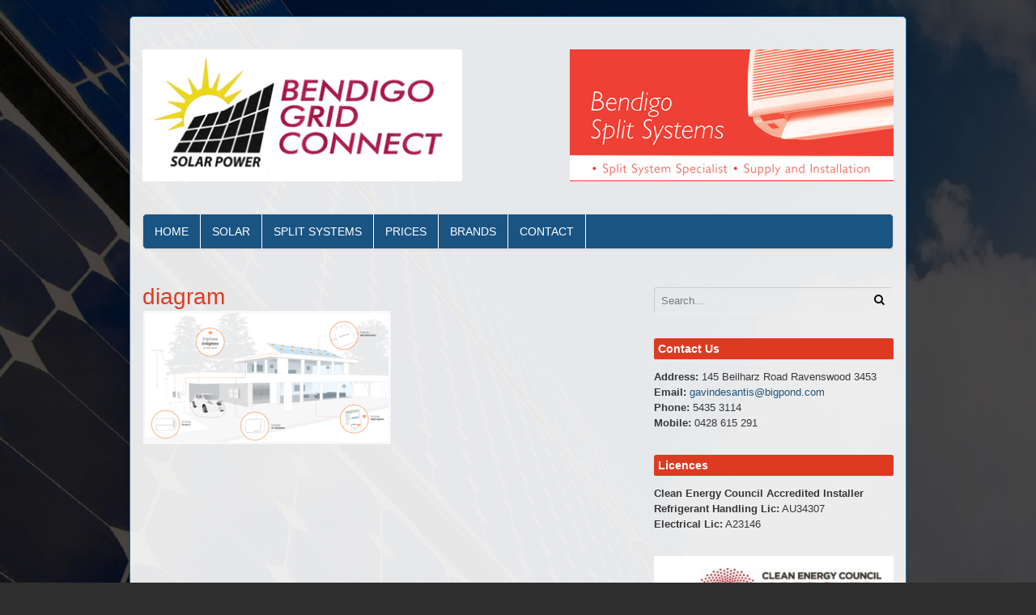

--- FILE ---
content_type: text/html; charset=UTF-8
request_url: https://bendigogridconnect.com.au/prices/diagram/
body_size: 9660
content:
<!DOCTYPE html>
<html lang="en-US">
<head>
<meta charset="UTF-8" />
<title>diagram - Bendigo Grid ConnectBendigo Grid Connect</title>
<meta http-equiv="Content-Type" content="text/html; charset=UTF-8" />
<link rel="pingback" href="https://bendigogridconnect.com.au/xmlrpc.php" />
<meta name='robots' content='index, follow, max-image-preview:large, max-snippet:-1, max-video-preview:-1' />

	<!-- This site is optimized with the Yoast SEO plugin v26.7 - https://yoast.com/wordpress/plugins/seo/ -->
	<link rel="canonical" href="https://bendigogridconnect.com.au/prices/diagram/" />
	<meta property="og:locale" content="en_US" />
	<meta property="og:type" content="article" />
	<meta property="og:title" content="diagram - Bendigo Grid Connect" />
	<meta property="og:url" content="https://bendigogridconnect.com.au/prices/diagram/" />
	<meta property="og:site_name" content="Bendigo Grid Connect" />
	<meta property="article:modified_time" content="2019-04-24T07:55:11+00:00" />
	<meta property="og:image" content="https://bendigogridconnect.com.au/prices/diagram" />
	<meta property="og:image:width" content="589" />
	<meta property="og:image:height" content="313" />
	<meta property="og:image:type" content="image/png" />
	<meta name="twitter:card" content="summary_large_image" />
	<script type="application/ld+json" class="yoast-schema-graph">{"@context":"https://schema.org","@graph":[{"@type":"WebPage","@id":"https://bendigogridconnect.com.au/prices/diagram/","url":"https://bendigogridconnect.com.au/prices/diagram/","name":"diagram - Bendigo Grid Connect","isPartOf":{"@id":"https://bendigogridconnect.com.au/#website"},"primaryImageOfPage":{"@id":"https://bendigogridconnect.com.au/prices/diagram/#primaryimage"},"image":{"@id":"https://bendigogridconnect.com.au/prices/diagram/#primaryimage"},"thumbnailUrl":"https://bendigogridconnect.com.au/wp-content/uploads/2019/04/diagram.png","datePublished":"2019-04-24T07:27:20+00:00","dateModified":"2019-04-24T07:55:11+00:00","breadcrumb":{"@id":"https://bendigogridconnect.com.au/prices/diagram/#breadcrumb"},"inLanguage":"en-US","potentialAction":[{"@type":"ReadAction","target":["https://bendigogridconnect.com.au/prices/diagram/"]}]},{"@type":"ImageObject","inLanguage":"en-US","@id":"https://bendigogridconnect.com.au/prices/diagram/#primaryimage","url":"https://bendigogridconnect.com.au/wp-content/uploads/2019/04/diagram.png","contentUrl":"https://bendigogridconnect.com.au/wp-content/uploads/2019/04/diagram.png","width":589,"height":313},{"@type":"BreadcrumbList","@id":"https://bendigogridconnect.com.au/prices/diagram/#breadcrumb","itemListElement":[{"@type":"ListItem","position":1,"name":"Home","item":"https://bendigogridconnect.com.au/"},{"@type":"ListItem","position":2,"name":"PRICES","item":"https://bendigogridconnect.com.au/prices/"},{"@type":"ListItem","position":3,"name":"diagram"}]},{"@type":"WebSite","@id":"https://bendigogridconnect.com.au/#website","url":"https://bendigogridconnect.com.au/","name":"Bendigo Grid Connect","description":"Bendigo Split Systems","potentialAction":[{"@type":"SearchAction","target":{"@type":"EntryPoint","urlTemplate":"https://bendigogridconnect.com.au/?s={search_term_string}"},"query-input":{"@type":"PropertyValueSpecification","valueRequired":true,"valueName":"search_term_string"}}],"inLanguage":"en-US"}]}</script>
	<!-- / Yoast SEO plugin. -->


<link rel="alternate" type="application/rss+xml" title="Bendigo Grid Connect &raquo; Feed" href="https://bendigogridconnect.com.au/feed/" />
<link rel="alternate" type="application/rss+xml" title="Bendigo Grid Connect &raquo; Comments Feed" href="https://bendigogridconnect.com.au/comments/feed/" />
<link rel="alternate" title="oEmbed (JSON)" type="application/json+oembed" href="https://bendigogridconnect.com.au/wp-json/oembed/1.0/embed?url=https%3A%2F%2Fbendigogridconnect.com.au%2Fprices%2Fdiagram%2F" />
<link rel="alternate" title="oEmbed (XML)" type="text/xml+oembed" href="https://bendigogridconnect.com.au/wp-json/oembed/1.0/embed?url=https%3A%2F%2Fbendigogridconnect.com.au%2Fprices%2Fdiagram%2F&#038;format=xml" />
<style id='wp-img-auto-sizes-contain-inline-css' type='text/css'>
img:is([sizes=auto i],[sizes^="auto," i]){contain-intrinsic-size:3000px 1500px}
/*# sourceURL=wp-img-auto-sizes-contain-inline-css */
</style>
<style id='wp-emoji-styles-inline-css' type='text/css'>

	img.wp-smiley, img.emoji {
		display: inline !important;
		border: none !important;
		box-shadow: none !important;
		height: 1em !important;
		width: 1em !important;
		margin: 0 0.07em !important;
		vertical-align: -0.1em !important;
		background: none !important;
		padding: 0 !important;
	}
/*# sourceURL=wp-emoji-styles-inline-css */
</style>
<style id='wp-block-library-inline-css' type='text/css'>
:root{--wp-block-synced-color:#7a00df;--wp-block-synced-color--rgb:122,0,223;--wp-bound-block-color:var(--wp-block-synced-color);--wp-editor-canvas-background:#ddd;--wp-admin-theme-color:#007cba;--wp-admin-theme-color--rgb:0,124,186;--wp-admin-theme-color-darker-10:#006ba1;--wp-admin-theme-color-darker-10--rgb:0,107,160.5;--wp-admin-theme-color-darker-20:#005a87;--wp-admin-theme-color-darker-20--rgb:0,90,135;--wp-admin-border-width-focus:2px}@media (min-resolution:192dpi){:root{--wp-admin-border-width-focus:1.5px}}.wp-element-button{cursor:pointer}:root .has-very-light-gray-background-color{background-color:#eee}:root .has-very-dark-gray-background-color{background-color:#313131}:root .has-very-light-gray-color{color:#eee}:root .has-very-dark-gray-color{color:#313131}:root .has-vivid-green-cyan-to-vivid-cyan-blue-gradient-background{background:linear-gradient(135deg,#00d084,#0693e3)}:root .has-purple-crush-gradient-background{background:linear-gradient(135deg,#34e2e4,#4721fb 50%,#ab1dfe)}:root .has-hazy-dawn-gradient-background{background:linear-gradient(135deg,#faaca8,#dad0ec)}:root .has-subdued-olive-gradient-background{background:linear-gradient(135deg,#fafae1,#67a671)}:root .has-atomic-cream-gradient-background{background:linear-gradient(135deg,#fdd79a,#004a59)}:root .has-nightshade-gradient-background{background:linear-gradient(135deg,#330968,#31cdcf)}:root .has-midnight-gradient-background{background:linear-gradient(135deg,#020381,#2874fc)}:root{--wp--preset--font-size--normal:16px;--wp--preset--font-size--huge:42px}.has-regular-font-size{font-size:1em}.has-larger-font-size{font-size:2.625em}.has-normal-font-size{font-size:var(--wp--preset--font-size--normal)}.has-huge-font-size{font-size:var(--wp--preset--font-size--huge)}.has-text-align-center{text-align:center}.has-text-align-left{text-align:left}.has-text-align-right{text-align:right}.has-fit-text{white-space:nowrap!important}#end-resizable-editor-section{display:none}.aligncenter{clear:both}.items-justified-left{justify-content:flex-start}.items-justified-center{justify-content:center}.items-justified-right{justify-content:flex-end}.items-justified-space-between{justify-content:space-between}.screen-reader-text{border:0;clip-path:inset(50%);height:1px;margin:-1px;overflow:hidden;padding:0;position:absolute;width:1px;word-wrap:normal!important}.screen-reader-text:focus{background-color:#ddd;clip-path:none;color:#444;display:block;font-size:1em;height:auto;left:5px;line-height:normal;padding:15px 23px 14px;text-decoration:none;top:5px;width:auto;z-index:100000}html :where(.has-border-color){border-style:solid}html :where([style*=border-top-color]){border-top-style:solid}html :where([style*=border-right-color]){border-right-style:solid}html :where([style*=border-bottom-color]){border-bottom-style:solid}html :where([style*=border-left-color]){border-left-style:solid}html :where([style*=border-width]){border-style:solid}html :where([style*=border-top-width]){border-top-style:solid}html :where([style*=border-right-width]){border-right-style:solid}html :where([style*=border-bottom-width]){border-bottom-style:solid}html :where([style*=border-left-width]){border-left-style:solid}html :where(img[class*=wp-image-]){height:auto;max-width:100%}:where(figure){margin:0 0 1em}html :where(.is-position-sticky){--wp-admin--admin-bar--position-offset:var(--wp-admin--admin-bar--height,0px)}@media screen and (max-width:600px){html :where(.is-position-sticky){--wp-admin--admin-bar--position-offset:0px}}

/*# sourceURL=wp-block-library-inline-css */
</style><style id='global-styles-inline-css' type='text/css'>
:root{--wp--preset--aspect-ratio--square: 1;--wp--preset--aspect-ratio--4-3: 4/3;--wp--preset--aspect-ratio--3-4: 3/4;--wp--preset--aspect-ratio--3-2: 3/2;--wp--preset--aspect-ratio--2-3: 2/3;--wp--preset--aspect-ratio--16-9: 16/9;--wp--preset--aspect-ratio--9-16: 9/16;--wp--preset--color--black: #000000;--wp--preset--color--cyan-bluish-gray: #abb8c3;--wp--preset--color--white: #ffffff;--wp--preset--color--pale-pink: #f78da7;--wp--preset--color--vivid-red: #cf2e2e;--wp--preset--color--luminous-vivid-orange: #ff6900;--wp--preset--color--luminous-vivid-amber: #fcb900;--wp--preset--color--light-green-cyan: #7bdcb5;--wp--preset--color--vivid-green-cyan: #00d084;--wp--preset--color--pale-cyan-blue: #8ed1fc;--wp--preset--color--vivid-cyan-blue: #0693e3;--wp--preset--color--vivid-purple: #9b51e0;--wp--preset--gradient--vivid-cyan-blue-to-vivid-purple: linear-gradient(135deg,rgb(6,147,227) 0%,rgb(155,81,224) 100%);--wp--preset--gradient--light-green-cyan-to-vivid-green-cyan: linear-gradient(135deg,rgb(122,220,180) 0%,rgb(0,208,130) 100%);--wp--preset--gradient--luminous-vivid-amber-to-luminous-vivid-orange: linear-gradient(135deg,rgb(252,185,0) 0%,rgb(255,105,0) 100%);--wp--preset--gradient--luminous-vivid-orange-to-vivid-red: linear-gradient(135deg,rgb(255,105,0) 0%,rgb(207,46,46) 100%);--wp--preset--gradient--very-light-gray-to-cyan-bluish-gray: linear-gradient(135deg,rgb(238,238,238) 0%,rgb(169,184,195) 100%);--wp--preset--gradient--cool-to-warm-spectrum: linear-gradient(135deg,rgb(74,234,220) 0%,rgb(151,120,209) 20%,rgb(207,42,186) 40%,rgb(238,44,130) 60%,rgb(251,105,98) 80%,rgb(254,248,76) 100%);--wp--preset--gradient--blush-light-purple: linear-gradient(135deg,rgb(255,206,236) 0%,rgb(152,150,240) 100%);--wp--preset--gradient--blush-bordeaux: linear-gradient(135deg,rgb(254,205,165) 0%,rgb(254,45,45) 50%,rgb(107,0,62) 100%);--wp--preset--gradient--luminous-dusk: linear-gradient(135deg,rgb(255,203,112) 0%,rgb(199,81,192) 50%,rgb(65,88,208) 100%);--wp--preset--gradient--pale-ocean: linear-gradient(135deg,rgb(255,245,203) 0%,rgb(182,227,212) 50%,rgb(51,167,181) 100%);--wp--preset--gradient--electric-grass: linear-gradient(135deg,rgb(202,248,128) 0%,rgb(113,206,126) 100%);--wp--preset--gradient--midnight: linear-gradient(135deg,rgb(2,3,129) 0%,rgb(40,116,252) 100%);--wp--preset--font-size--small: 13px;--wp--preset--font-size--medium: 20px;--wp--preset--font-size--large: 36px;--wp--preset--font-size--x-large: 42px;--wp--preset--spacing--20: 0.44rem;--wp--preset--spacing--30: 0.67rem;--wp--preset--spacing--40: 1rem;--wp--preset--spacing--50: 1.5rem;--wp--preset--spacing--60: 2.25rem;--wp--preset--spacing--70: 3.38rem;--wp--preset--spacing--80: 5.06rem;--wp--preset--shadow--natural: 6px 6px 9px rgba(0, 0, 0, 0.2);--wp--preset--shadow--deep: 12px 12px 50px rgba(0, 0, 0, 0.4);--wp--preset--shadow--sharp: 6px 6px 0px rgba(0, 0, 0, 0.2);--wp--preset--shadow--outlined: 6px 6px 0px -3px rgb(255, 255, 255), 6px 6px rgb(0, 0, 0);--wp--preset--shadow--crisp: 6px 6px 0px rgb(0, 0, 0);}:where(.is-layout-flex){gap: 0.5em;}:where(.is-layout-grid){gap: 0.5em;}body .is-layout-flex{display: flex;}.is-layout-flex{flex-wrap: wrap;align-items: center;}.is-layout-flex > :is(*, div){margin: 0;}body .is-layout-grid{display: grid;}.is-layout-grid > :is(*, div){margin: 0;}:where(.wp-block-columns.is-layout-flex){gap: 2em;}:where(.wp-block-columns.is-layout-grid){gap: 2em;}:where(.wp-block-post-template.is-layout-flex){gap: 1.25em;}:where(.wp-block-post-template.is-layout-grid){gap: 1.25em;}.has-black-color{color: var(--wp--preset--color--black) !important;}.has-cyan-bluish-gray-color{color: var(--wp--preset--color--cyan-bluish-gray) !important;}.has-white-color{color: var(--wp--preset--color--white) !important;}.has-pale-pink-color{color: var(--wp--preset--color--pale-pink) !important;}.has-vivid-red-color{color: var(--wp--preset--color--vivid-red) !important;}.has-luminous-vivid-orange-color{color: var(--wp--preset--color--luminous-vivid-orange) !important;}.has-luminous-vivid-amber-color{color: var(--wp--preset--color--luminous-vivid-amber) !important;}.has-light-green-cyan-color{color: var(--wp--preset--color--light-green-cyan) !important;}.has-vivid-green-cyan-color{color: var(--wp--preset--color--vivid-green-cyan) !important;}.has-pale-cyan-blue-color{color: var(--wp--preset--color--pale-cyan-blue) !important;}.has-vivid-cyan-blue-color{color: var(--wp--preset--color--vivid-cyan-blue) !important;}.has-vivid-purple-color{color: var(--wp--preset--color--vivid-purple) !important;}.has-black-background-color{background-color: var(--wp--preset--color--black) !important;}.has-cyan-bluish-gray-background-color{background-color: var(--wp--preset--color--cyan-bluish-gray) !important;}.has-white-background-color{background-color: var(--wp--preset--color--white) !important;}.has-pale-pink-background-color{background-color: var(--wp--preset--color--pale-pink) !important;}.has-vivid-red-background-color{background-color: var(--wp--preset--color--vivid-red) !important;}.has-luminous-vivid-orange-background-color{background-color: var(--wp--preset--color--luminous-vivid-orange) !important;}.has-luminous-vivid-amber-background-color{background-color: var(--wp--preset--color--luminous-vivid-amber) !important;}.has-light-green-cyan-background-color{background-color: var(--wp--preset--color--light-green-cyan) !important;}.has-vivid-green-cyan-background-color{background-color: var(--wp--preset--color--vivid-green-cyan) !important;}.has-pale-cyan-blue-background-color{background-color: var(--wp--preset--color--pale-cyan-blue) !important;}.has-vivid-cyan-blue-background-color{background-color: var(--wp--preset--color--vivid-cyan-blue) !important;}.has-vivid-purple-background-color{background-color: var(--wp--preset--color--vivid-purple) !important;}.has-black-border-color{border-color: var(--wp--preset--color--black) !important;}.has-cyan-bluish-gray-border-color{border-color: var(--wp--preset--color--cyan-bluish-gray) !important;}.has-white-border-color{border-color: var(--wp--preset--color--white) !important;}.has-pale-pink-border-color{border-color: var(--wp--preset--color--pale-pink) !important;}.has-vivid-red-border-color{border-color: var(--wp--preset--color--vivid-red) !important;}.has-luminous-vivid-orange-border-color{border-color: var(--wp--preset--color--luminous-vivid-orange) !important;}.has-luminous-vivid-amber-border-color{border-color: var(--wp--preset--color--luminous-vivid-amber) !important;}.has-light-green-cyan-border-color{border-color: var(--wp--preset--color--light-green-cyan) !important;}.has-vivid-green-cyan-border-color{border-color: var(--wp--preset--color--vivid-green-cyan) !important;}.has-pale-cyan-blue-border-color{border-color: var(--wp--preset--color--pale-cyan-blue) !important;}.has-vivid-cyan-blue-border-color{border-color: var(--wp--preset--color--vivid-cyan-blue) !important;}.has-vivid-purple-border-color{border-color: var(--wp--preset--color--vivid-purple) !important;}.has-vivid-cyan-blue-to-vivid-purple-gradient-background{background: var(--wp--preset--gradient--vivid-cyan-blue-to-vivid-purple) !important;}.has-light-green-cyan-to-vivid-green-cyan-gradient-background{background: var(--wp--preset--gradient--light-green-cyan-to-vivid-green-cyan) !important;}.has-luminous-vivid-amber-to-luminous-vivid-orange-gradient-background{background: var(--wp--preset--gradient--luminous-vivid-amber-to-luminous-vivid-orange) !important;}.has-luminous-vivid-orange-to-vivid-red-gradient-background{background: var(--wp--preset--gradient--luminous-vivid-orange-to-vivid-red) !important;}.has-very-light-gray-to-cyan-bluish-gray-gradient-background{background: var(--wp--preset--gradient--very-light-gray-to-cyan-bluish-gray) !important;}.has-cool-to-warm-spectrum-gradient-background{background: var(--wp--preset--gradient--cool-to-warm-spectrum) !important;}.has-blush-light-purple-gradient-background{background: var(--wp--preset--gradient--blush-light-purple) !important;}.has-blush-bordeaux-gradient-background{background: var(--wp--preset--gradient--blush-bordeaux) !important;}.has-luminous-dusk-gradient-background{background: var(--wp--preset--gradient--luminous-dusk) !important;}.has-pale-ocean-gradient-background{background: var(--wp--preset--gradient--pale-ocean) !important;}.has-electric-grass-gradient-background{background: var(--wp--preset--gradient--electric-grass) !important;}.has-midnight-gradient-background{background: var(--wp--preset--gradient--midnight) !important;}.has-small-font-size{font-size: var(--wp--preset--font-size--small) !important;}.has-medium-font-size{font-size: var(--wp--preset--font-size--medium) !important;}.has-large-font-size{font-size: var(--wp--preset--font-size--large) !important;}.has-x-large-font-size{font-size: var(--wp--preset--font-size--x-large) !important;}
/*# sourceURL=global-styles-inline-css */
</style>

<style id='classic-theme-styles-inline-css' type='text/css'>
/*! This file is auto-generated */
.wp-block-button__link{color:#fff;background-color:#32373c;border-radius:9999px;box-shadow:none;text-decoration:none;padding:calc(.667em + 2px) calc(1.333em + 2px);font-size:1.125em}.wp-block-file__button{background:#32373c;color:#fff;text-decoration:none}
/*# sourceURL=/wp-includes/css/classic-themes.min.css */
</style>
<link rel='stylesheet' id='contact-form-7-css' href='https://bendigogridconnect.com.au/wp-content/plugins/contact-form-7/includes/css/styles.css?ver=6.1.4' type='text/css' media='all' />
<link rel='stylesheet' id='theme-my-login-css' href='https://bendigogridconnect.com.au/wp-content/plugins/theme-my-login/assets/styles/theme-my-login.min.css?ver=7.1.14' type='text/css' media='all' />
<link rel='stylesheet' id='wc-gallery-style-css' href='https://bendigogridconnect.com.au/wp-content/plugins/wc-gallery/includes/css/style.css?ver=1.67' type='text/css' media='all' />
<link rel='stylesheet' id='wc-gallery-popup-style-css' href='https://bendigogridconnect.com.au/wp-content/plugins/wc-gallery/includes/css/magnific-popup.css?ver=1.1.0' type='text/css' media='all' />
<link rel='stylesheet' id='wc-gallery-flexslider-style-css' href='https://bendigogridconnect.com.au/wp-content/plugins/wc-gallery/includes/vendors/flexslider/flexslider.css?ver=2.6.1' type='text/css' media='all' />
<link rel='stylesheet' id='wc-gallery-owlcarousel-style-css' href='https://bendigogridconnect.com.au/wp-content/plugins/wc-gallery/includes/vendors/owlcarousel/assets/owl.carousel.css?ver=2.1.4' type='text/css' media='all' />
<link rel='stylesheet' id='wc-gallery-owlcarousel-theme-style-css' href='https://bendigogridconnect.com.au/wp-content/plugins/wc-gallery/includes/vendors/owlcarousel/assets/owl.theme.default.css?ver=2.1.4' type='text/css' media='all' />
<link rel='stylesheet' id='theme-stylesheet-css' href='https://bendigogridconnect.com.au/wp-content/themes/canvas/style.css?ver=5.2.0' type='text/css' media='all' />
<link rel='stylesheet' id='woo-layout-css' href='https://bendigogridconnect.com.au/wp-content/themes/canvas/css/layout.css?ver=6.9' type='text/css' media='all' />
<!--[if lt IE 9]>
<link href="https://bendigogridconnect.com.au/wp-content/themes/canvas/css/non-responsive.css" rel="stylesheet" type="text/css" />
<style type="text/css">.col-full, #wrapper { width: 960px; max-width: 960px; } #inner-wrapper { padding: 0; } body.full-width #header, #nav-container, body.full-width #content, body.full-width #footer-widgets, body.full-width #footer { padding-left: 0; padding-right: 0; } body.fixed-mobile #top, body.fixed-mobile #header-container, body.fixed-mobile #footer-container, body.fixed-mobile #nav-container, body.fixed-mobile #footer-widgets-container { min-width: 960px; padding: 0 1em; } body.full-width #content { width: auto; padding: 0 1em;}</style>
<![endif]-->
<script type="text/javascript" src="https://bendigogridconnect.com.au/wp-includes/js/jquery/jquery.min.js?ver=3.7.1" id="jquery-core-js"></script>
<script type="text/javascript" src="https://bendigogridconnect.com.au/wp-includes/js/jquery/jquery-migrate.min.js?ver=3.4.1" id="jquery-migrate-js"></script>
<script type="text/javascript" src="https://bendigogridconnect.com.au/wp-content/themes/canvas/includes/js/third-party.js?ver=6.9" id="third-party-js"></script>
<script type="text/javascript" src="https://bendigogridconnect.com.au/wp-content/themes/canvas/includes/js/modernizr.js?ver=2.6.2" id="modernizr-js"></script>
<script type="text/javascript" src="https://bendigogridconnect.com.au/wp-content/themes/canvas/includes/js/jquery.flexslider.min.js?ver=6.9" id="flexslider-js"></script>
<script type="text/javascript" src="https://bendigogridconnect.com.au/wp-content/themes/canvas/includes/js/general.js?ver=6.9" id="general-js"></script>
<link rel="https://api.w.org/" href="https://bendigogridconnect.com.au/wp-json/" /><link rel="alternate" title="JSON" type="application/json" href="https://bendigogridconnect.com.au/wp-json/wp/v2/media/203" /><link rel="EditURI" type="application/rsd+xml" title="RSD" href="https://bendigogridconnect.com.au/xmlrpc.php?rsd" />
<meta name="generator" content="WordPress 6.9" />
<link rel='shortlink' href='https://bendigogridconnect.com.au/?p=203' />

<!-- Theme version -->
<meta name="generator" content="Canvas 5.3.0" />
<meta name="generator" content="WooFramework 5.5.5" />

<!-- Custom CSS Styling -->
<style type="text/css">
#logo .site-title, #logo .site-description { display:none; }
body {background-color:#2e2e2e;background-image:url(http://bendigogridconnect.com.au/wp-content/uploads/2015/07/bg.jpg);background-repeat:no-repeat;background-position:top left;background-attachment:fixed;border-top:0px solid #000000;}
a:link, a:visited {color:#1a5483}
a:hover, .post-more a:hover, .post-meta a:hover, .post p.tags a:hover {color:#206fab}
body #wrapper #content .button, body #wrapper #content .button:visited, body #wrapper #content .reply a, body #wrapper #content #respond .form-submit input#submit, input[type=submit] {border: none; background:#1a5483}
body #wrapper #content .button:hover, body #wrapper #content .reply a:hover, body #wrapper #content #respond .form-submit input#submit:hover, input[type=submit]:hover {border: none; background:#206fab}
#header {background-repeat:no-repeat;background-position:left top;margin-top:0px;margin-bottom:0px;padding-top:40px;padding-bottom:40px;border:0px solid ;}
#logo .site-title a {font:bold 40px/1em "Helvetica Neue", Helvetica, sans-serif;color:#222222;}
#logo .site-description {font:300 13px/1em "Helvetica Neue", Helvetica, sans-serif;color:#999999;}
#inner-wrapper {padding-left:30px; padding-right:30px;background-color:#ffffff;margin-top:20px;margin-bottom:20px;border-top:1px solid #206fab;border-bottom:1px solid #206fab;border-left:1px solid #206fab;border-right:1px solid #206fab;border-radius:5px;box-shadow: 0px 1px 5px rgba(0,0,0,.1);} .col-full { width: auto; } @media only screen and (max-width:767px) { #inner-wrapper { margin:0; border-radius:none; padding-left:1em; padding-right: 1em; border: none; } } 
body, p { font:normal 15px/1.5em "Helvetica Neue", Helvetica, sans-serif;color:#555555; }
h1 { font:normal 28px/1.2em "Helvetica Neue", Helvetica, sans-serif;color:#de3b22; }h2 { font:normal 24px/1.2em "Helvetica Neue", Helvetica, sans-serif;color:#de3b22; }h3 { font:normal 20px/1.2em "Helvetica Neue", Helvetica, sans-serif;color:#1a5483; }h4 { font:bold 16px/1.2em "Helvetica Neue", Helvetica, sans-serif;color:#222222; }h5 { font:bold 14px/1.2em "Helvetica Neue", Helvetica, sans-serif;color:#222222; }h6 { font:bold 12px/1.2em "Helvetica Neue", Helvetica, sans-serif;color:#222222; }
.page-title, .post .title, .page .title {font:bold 28px/1.1em "Helvetica Neue", Helvetica, sans-serif;color:#222222;}
.post .title a:link, .post .title a:visited, .page .title a:link, .page .title a:visited {color:#222222}
.post-meta { font:300 12px/1.5em "Helvetica Neue", Helvetica, sans-serif;color:#999999; }
.entry, .entry p{ font:300 15px/1.5em "Helvetica Neue", Helvetica, sans-serif;color:#555555; }
.post-more {font:300 13px/1.5em "Helvetica Neue", Helvetica, sans-serif;color:;border-top:0px solid #e6e6e6;border-bottom:0px solid #e6e6e6;}
#post-author, #connect {border-top:1px solid #e6e6e6;border-bottom:1px solid #e6e6e6;border-left:1px solid #e6e6e6;border-right:1px solid #e6e6e6;border-radius:5px;-moz-border-radius:5px;-webkit-border-radius:5px;background-color:#fafafa}
.nav-entries a, .woo-pagination { font:300 13px/1em "Helvetica Neue", Helvetica, sans-serif;color:#888; }
.woo-pagination a, .woo-pagination a:hover {color:#888!important}
.widget h3 {font:bold 14px/1.2em "Helvetica Neue", Helvetica, sans-serif;color:#555555;border-bottom:1px solid #e6e6e6;}
.widget_recent_comments li, #twitter li { border-color: #e6e6e6;}
.widget p, .widget .textwidget { font:normal 13px/1.5em "Helvetica Neue", Helvetica, sans-serif;color:#383738; }
.widget {font:normal 13px/1.5em "Helvetica Neue", Helvetica, sans-serif;color:#383738;border-radius:1px;-moz-border-radius:1px;-webkit-border-radius:1px;}
#tabs .inside li a, .widget_woodojo_tabs .tabbable .tab-pane li a { font:bold 12px/1.5em "Helvetica Neue", Helvetica, sans-serif;color:#555555; }
#tabs .inside li span.meta, .widget_woodojo_tabs .tabbable .tab-pane li span.meta { font:300 11px/1.5em "Helvetica Neue", Helvetica, sans-serif;color:#999999; }
#tabs ul.wooTabs li a, .widget_woodojo_tabs .tabbable .nav-tabs li a { font:300 11px/2em "Helvetica Neue", Helvetica, sans-serif;color:#999999; }
@media only screen and (min-width:768px) {
ul.nav li a, #navigation ul.rss a, #navigation .cart-contents, #navigation ul.rss { font:normal 14px/1em "Helvetica Neue", Helvetica, sans-serif;color:#ffffff; } #navigation ul.rss li a:before { color:#ffffff;}
#navigation ul.nav > li a:hover, #navigation ul.nav > li:hover a, #navigation ul.nav li ul li a { color:#ffffff!important; }
#navigation ul.nav > li a:hover, #navigation ul.nav > li:hover, #navigation ul.nav li ul {background-color:#de3a22!important}
#navigation ul.nav li ul  { border: 1px solid #ffffff; }
#navigation ul.nav > li  { border-right: 1px solid #ffffff; }#navigation ul.nav li.current_page_item a, #navigation ul.nav li.current_page_parent a, #navigation ul.nav li.current-menu-ancestor a, #navigation ul.nav li.current-cat a, #navigation ul.nav li.current-menu-item a { background-color:#de3a22; }
#navigation ul.nav li.current_page_item a, #navigation ul.nav li.current_page_parent a, #navigation ul.nav li.current-menu-ancestor a, #navigation ul.nav li.current-cat a, #navigation ul.nav li.current-menu-item a { color:#ffffff; }
#navigation ul li:first-child, #navigation ul li:first-child a { border-radius:5px 0 0 5px; -moz-border-radius:5px 0 0 5px; -webkit-border-radius:5px 0 0 5px; }
#navigation {background:#1a5483;border-top:1px solid #dbdbdb;border-bottom:1px solid #dbdbdb;border-left:1px solid #dbdbdb;border-right:1px solid #dbdbdb;border-radius:5px; -moz-border-radius:5px; -webkit-border-radius:5px;}
#top ul.nav li a { font:300 12px/1.6em "Helvetica Neue", Helvetica, sans-serif;color:#ddd; }
}
#footer, #footer p { font:300 13px/1.4em "Helvetica Neue", Helvetica, sans-serif;color:#999999; }
#footer {border-top:1px solid #dbdbdb;border-bottom:0px solid ;border-left:0px solid ;border-right:0px solid ;border-radius:1px; -moz-border-radius:1px; -webkit-border-radius:1px;}
.magazine #loopedSlider .content h2.title a { font:bold 24px/1em Arial, sans-serif;color:#ffffff; }
.magazine #loopedSlider .content .excerpt p { font:300 13px/1.5em Arial, sans-serif;color:#cccccc; }
.magazine .block .post .title, .magazine .block .post .title a { font:bold 18px/1.2em "Helvetica Neue", Helvetica, sans-serif;color:#222222; }
.business #loopedSlider .content h2 { font:bold 24px/1em Arial, sans-serif;color:#ffffff; }
.business #loopedSlider .content h2.title a { font:bold 24px/1em Arial, sans-serif;color:#ffffff; }
#wrapper .business #loopedSlider .content p { font:300 13px/1.5em Arial, sans-serif;color:#cccccc; }
.archive_header { font:bold 18px/1em Arial, sans-serif;color:#222222; }
.archive_header {border-bottom:1px solid #e6e6e6;}
</style>

<!-- Custom Favicon -->
<link rel="shortcut icon" href="http://bendigogridconnect.com.au/wp-content/uploads/2015/07/favicon.png"/>
<!-- Options Panel Custom CSS -->
<style type="text/css">
.widget.widget_media_image {background: #ffffff !important; padding:15px !important;}
</style>


<!-- Woo Shortcodes CSS -->
<link href="https://bendigogridconnect.com.au/wp-content/themes/canvas/functions/css/shortcodes.css" rel="stylesheet" type="text/css" />

<!-- Custom Stylesheet -->
<link href="https://bendigogridconnect.com.au/wp-content/themes/canvas/custom.css" rel="stylesheet" type="text/css" />

<!-- Always force latest IE rendering engine (even in intranet) & Chrome Frame -->
<meta http-equiv="X-UA-Compatible" content="IE=edge,chrome=1" />

<!--  Mobile viewport scale -->
<meta content="initial-scale=1.0, maximum-scale=1.0, user-scalable=yes" name="viewport"/>
</head>
<body class="attachment wp-singular attachment-template-default attachmentid-203 attachment-png wp-theme-canvas chrome alt-style-default boxed-layout two-col-left width-960 two-col-left-960">
<div id="wrapper">

	<div id="inner-wrapper">

	<h3 class="nav-toggle icon"><a href="#navigation">Navigation</a></h3>

	<header id="header" class="col-full">

		<div id="logo">
<a href="https://bendigogridconnect.com.au/" title="Bendigo Split Systems"><img src="https://bendigogridconnect.com.au/wp-content/uploads/2015/07/BGC-logo1.jpg" alt="Bendigo Grid Connect" /></a>
<span class="site-title"><a href="https://bendigogridconnect.com.au/">Bendigo Grid Connect</a></span>
<span class="site-description">Bendigo Split Systems</span>
</div>
<a id="header-logo" href="http://bendigosplitsystems.com.au/bendigo-split-systems/"><img src="http://bendigogridconnect.com.au/wp-content/uploads/2015/09/Bgo-Split-Systems-logo.jpg"></a>
	</header>
	<nav id="navigation" class="col-full" role="navigation">

	<section class="menus">

	
	<a href="https://bendigogridconnect.com.au" class="nav-home"><span>Home</span></a>

	<h3>grid connect</h3><ul id="main-nav" class="nav fl"><li id="menu-item-19" class="menu-item menu-item-type-post_type menu-item-object-page menu-item-home menu-item-19"><a href="https://bendigogridconnect.com.au/">HOME</a></li>
<li id="menu-item-23" class="menu-item menu-item-type-post_type menu-item-object-page menu-item-23"><a href="https://bendigogridconnect.com.au/solar/">SOLAR</a></li>
<li id="menu-item-139" class="menu-item menu-item-type-custom menu-item-object-custom menu-item-139"><a href="http://bendigosplitsystems.com.au/bendigo-split-systems/">SPLIT SYSTEMS</a></li>
<li id="menu-item-22" class="menu-item menu-item-type-post_type menu-item-object-page menu-item-22"><a href="https://bendigogridconnect.com.au/prices/">PRICES</a></li>
<li id="menu-item-21" class="menu-item menu-item-type-post_type menu-item-object-page menu-item-21"><a href="https://bendigogridconnect.com.au/brands/">BRANDS</a></li>
<li id="menu-item-20" class="menu-item menu-item-type-post_type menu-item-object-page menu-item-20"><a href="https://bendigogridconnect.com.au/contact/">CONTACT</a></li>
</ul>	</section><!-- /.menus -->

	<a href="#top" class="nav-close"><span>Return to Content</span></a>

</nav>
       
    <!-- #content Starts -->
	    <div id="content" class="col-full">
    
    	<div id="main-sidebar-container">    

            <!-- #main Starts -->
                        <section id="main">                     
<article class="post-203 attachment type-attachment status-inherit hentry">
	<header>
		<h1 class="title">diagram</h1>	</header>

	<section class="entry">
	    <p class="attachment"><a href='https://bendigogridconnect.com.au/wp-content/uploads/2019/04/diagram.png'><img decoding="async" width="300" height="159" src="https://bendigogridconnect.com.au/wp-content/uploads/2019/04/diagram-300x159.png" class="attachment-medium size-medium" alt="" srcset="https://bendigogridconnect.com.au/wp-content/uploads/2019/04/diagram-300x159.png 300w, https://bendigogridconnect.com.au/wp-content/uploads/2019/04/diagram-250x133.png 250w, https://bendigogridconnect.com.au/wp-content/uploads/2019/04/diagram-550x292.png 550w, https://bendigogridconnect.com.au/wp-content/uploads/2019/04/diagram-339x180.png 339w, https://bendigogridconnect.com.au/wp-content/uploads/2019/04/diagram-565x300.png 565w, https://bendigogridconnect.com.au/wp-content/uploads/2019/04/diagram.png 589w" sizes="(max-width: 300px) 100vw, 300px" /></a></p>
	</section><!-- /.entry -->
	<div class="fix"></div>
</article><!-- /.post -->
     
            </section><!-- /#main -->
                
            <aside id="sidebar">
<div id="woo_search-2" class="widget widget_woo_search"><div class="search_main">
    <form method="get" class="searchform" action="https://bendigogridconnect.com.au/" >
        <input type="text" class="field s" name="s" value="Search..." onfocus="if (this.value == 'Search...') {this.value = '';}" onblur="if (this.value == '') {this.value = 'Search...';}" />
                <button type="submit" class="icon-search submit" name="submit" value=""></button>
    </form>    
    <div class="fix"></div>
</div>
</div><div id="text-2" class="widget widget_text"><h3>Contact Us</h3>			<div class="textwidget"><p><strong>Address:</strong> 145 Beilharz Road Ravenswood 3453<br />
<strong>Email:</strong> <a href="mailto:gavindesantis@bigpond.com">gavindesantis@bigpond.com</a><br />
<strong>Phone:</strong> 5435 3114<br />
<strong>Mobile:</strong> 0428 615 291</p>
</div>
		</div><div id="text-4" class="widget widget_text"><h3>Licences</h3>			<div class="textwidget"><p><strong>Clean Energy Council Accredited Installer</strong><br />
<strong>Refrigerant Handling Lic:</strong> AU34307<br />
<strong>Electrical Lic:</strong> A23146</p>
</div>
		</div><div id="media_image-4" class="widget widget_media_image"><img width="300" height="98" src="https://bendigogridconnect.com.au/wp-content/uploads/2019/07/Solar-CEC-ApprovedSolarRetailer-300x98.jpg" class="image wp-image-226  attachment-medium size-medium" alt="" style="max-width: 100%; height: auto;" decoding="async" loading="lazy" srcset="https://bendigogridconnect.com.au/wp-content/uploads/2019/07/Solar-CEC-ApprovedSolarRetailer-300x98.jpg 300w, https://bendigogridconnect.com.au/wp-content/uploads/2019/07/Solar-CEC-ApprovedSolarRetailer-768x251.jpg 768w, https://bendigogridconnect.com.au/wp-content/uploads/2019/07/Solar-CEC-ApprovedSolarRetailer-1024x335.jpg 1024w, https://bendigogridconnect.com.au/wp-content/uploads/2019/07/Solar-CEC-ApprovedSolarRetailer-250x82.jpg 250w, https://bendigogridconnect.com.au/wp-content/uploads/2019/07/Solar-CEC-ApprovedSolarRetailer-550x180.jpg 550w, https://bendigogridconnect.com.au/wp-content/uploads/2019/07/Solar-CEC-ApprovedSolarRetailer-800x262.jpg 800w, https://bendigogridconnect.com.au/wp-content/uploads/2019/07/Solar-CEC-ApprovedSolarRetailer-917x300.jpg 917w, https://bendigogridconnect.com.au/wp-content/uploads/2019/07/Solar-CEC-ApprovedSolarRetailer-1528x500.jpg 1528w, https://bendigogridconnect.com.au/wp-content/uploads/2019/07/Solar-CEC-ApprovedSolarRetailer.jpg 1653w" sizes="auto, (max-width: 300px) 100vw, 300px" /></div><div id="media_image-2" class="widget widget_media_image"><a href="https://enphase.com/en-au"><img width="314" height="160" src="https://bendigogridconnect.com.au/wp-content/uploads/2019/04/installer3.png" class="image wp-image-207  attachment-full size-full" alt="" style="max-width: 100%; height: auto;" decoding="async" loading="lazy" srcset="https://bendigogridconnect.com.au/wp-content/uploads/2019/04/installer3.png 314w, https://bendigogridconnect.com.au/wp-content/uploads/2019/04/installer3-300x153.png 300w, https://bendigogridconnect.com.au/wp-content/uploads/2019/04/installer3-250x127.png 250w" sizes="auto, (max-width: 314px) 100vw, 314px" /></a></div><div id="media_image-3" class="widget widget_media_image"><a href="https://enphase.com/en-au"><img width="600" height="600" src="https://bendigogridconnect.com.au/wp-content/uploads/2019/04/Enphase_Logo_Stacked_orange_gray.jpg" class="image wp-image-208  attachment-full size-full" alt="" style="max-width: 100%; height: auto;" decoding="async" loading="lazy" srcset="https://bendigogridconnect.com.au/wp-content/uploads/2019/04/Enphase_Logo_Stacked_orange_gray.jpg 600w, https://bendigogridconnect.com.au/wp-content/uploads/2019/04/Enphase_Logo_Stacked_orange_gray-150x150.jpg 150w, https://bendigogridconnect.com.au/wp-content/uploads/2019/04/Enphase_Logo_Stacked_orange_gray-300x300.jpg 300w, https://bendigogridconnect.com.au/wp-content/uploads/2019/04/Enphase_Logo_Stacked_orange_gray-48x48.jpg 48w, https://bendigogridconnect.com.au/wp-content/uploads/2019/04/Enphase_Logo_Stacked_orange_gray-250x250.jpg 250w, https://bendigogridconnect.com.au/wp-content/uploads/2019/04/Enphase_Logo_Stacked_orange_gray-550x550.jpg 550w, https://bendigogridconnect.com.au/wp-content/uploads/2019/04/Enphase_Logo_Stacked_orange_gray-180x180.jpg 180w, https://bendigogridconnect.com.au/wp-content/uploads/2019/04/Enphase_Logo_Stacked_orange_gray-500x500.jpg 500w" sizes="auto, (max-width: 600px) 100vw, 600px" /></a></div><div id="media_image-6" class="widget widget_media_image"><img width="300" height="161" src="https://bendigogridconnect.com.au/wp-content/uploads/2020/05/Tindo-Solar-Logo_RGB_reseller_final-2-300x161.jpg" class="image wp-image-256  attachment-medium size-medium" alt="" style="max-width: 100%; height: auto;" decoding="async" loading="lazy" srcset="https://bendigogridconnect.com.au/wp-content/uploads/2020/05/Tindo-Solar-Logo_RGB_reseller_final-2-300x161.jpg 300w, https://bendigogridconnect.com.au/wp-content/uploads/2020/05/Tindo-Solar-Logo_RGB_reseller_final-2-250x134.jpg 250w, https://bendigogridconnect.com.au/wp-content/uploads/2020/05/Tindo-Solar-Logo_RGB_reseller_final-2-550x295.jpg 550w, https://bendigogridconnect.com.au/wp-content/uploads/2020/05/Tindo-Solar-Logo_RGB_reseller_final-2-335x180.jpg 335w, https://bendigogridconnect.com.au/wp-content/uploads/2020/05/Tindo-Solar-Logo_RGB_reseller_final-2-559x300.jpg 559w, https://bendigogridconnect.com.au/wp-content/uploads/2020/05/Tindo-Solar-Logo_RGB_reseller_final-2.jpg 615w" sizes="auto, (max-width: 300px) 100vw, 300px" /></div><div id="media_image-5" class="widget widget_media_image"><img width="300" height="272" src="https://bendigogridconnect.com.au/wp-content/uploads/2020/05/Tindo-twenty-five-year-warranty-768x394_0-2-1-300x272.jpg" class="image wp-image-257  attachment-medium size-medium" alt="" style="max-width: 100%; height: auto;" decoding="async" loading="lazy" srcset="https://bendigogridconnect.com.au/wp-content/uploads/2020/05/Tindo-twenty-five-year-warranty-768x394_0-2-1-300x272.jpg 300w, https://bendigogridconnect.com.au/wp-content/uploads/2020/05/Tindo-twenty-five-year-warranty-768x394_0-2-1-250x226.jpg 250w, https://bendigogridconnect.com.au/wp-content/uploads/2020/05/Tindo-twenty-five-year-warranty-768x394_0-2-1-199x180.jpg 199w, https://bendigogridconnect.com.au/wp-content/uploads/2020/05/Tindo-twenty-five-year-warranty-768x394_0-2-1-331x300.jpg 331w, https://bendigogridconnect.com.au/wp-content/uploads/2020/05/Tindo-twenty-five-year-warranty-768x394_0-2-1.jpg 435w" sizes="auto, (max-width: 300px) 100vw, 300px" /></div><div id="media_image-7" class="widget widget_media_image"><img width="300" height="266" src="https://bendigogridconnect.com.au/wp-content/uploads/2020/05/Tindo-Australian-Made-Owned-full-colour-logo-2-300x266.jpg" class="image wp-image-255  attachment-medium size-medium" alt="" style="max-width: 100%; height: auto;" decoding="async" loading="lazy" srcset="https://bendigogridconnect.com.au/wp-content/uploads/2020/05/Tindo-Australian-Made-Owned-full-colour-logo-2-300x266.jpg 300w, https://bendigogridconnect.com.au/wp-content/uploads/2020/05/Tindo-Australian-Made-Owned-full-colour-logo-2-768x680.jpg 768w, https://bendigogridconnect.com.au/wp-content/uploads/2020/05/Tindo-Australian-Made-Owned-full-colour-logo-2-250x221.jpg 250w, https://bendigogridconnect.com.au/wp-content/uploads/2020/05/Tindo-Australian-Made-Owned-full-colour-logo-2-550x487.jpg 550w, https://bendigogridconnect.com.au/wp-content/uploads/2020/05/Tindo-Australian-Made-Owned-full-colour-logo-2-800x708.jpg 800w, https://bendigogridconnect.com.au/wp-content/uploads/2020/05/Tindo-Australian-Made-Owned-full-colour-logo-2-203x180.jpg 203w, https://bendigogridconnect.com.au/wp-content/uploads/2020/05/Tindo-Australian-Made-Owned-full-colour-logo-2-339x300.jpg 339w, https://bendigogridconnect.com.au/wp-content/uploads/2020/05/Tindo-Australian-Made-Owned-full-colour-logo-2-565x500.jpg 565w, https://bendigogridconnect.com.au/wp-content/uploads/2020/05/Tindo-Australian-Made-Owned-full-colour-logo-2.jpg 863w" sizes="auto, (max-width: 300px) 100vw, 300px" /></div></aside><!-- /#sidebar -->

		</div><!-- /#main-sidebar-container -->         

		
    </div><!-- /#content -->
	
	<footer id="footer" class="col-full">

		
		<div id="copyright" class="col-left">
			<p>&copy; 2026 Bendigo Grid Connect. All Rights Reserved. </p>		</div>

		<div id="credit" class="col-right">
			<p><p></p></p>		</div>

	</footer>

	
	</div><!-- /#inner-wrapper -->

</div><!-- /#wrapper -->

<div class="fix"></div><!--/.fix-->

<script type="speculationrules">
{"prefetch":[{"source":"document","where":{"and":[{"href_matches":"/*"},{"not":{"href_matches":["/wp-*.php","/wp-admin/*","/wp-content/uploads/*","/wp-content/*","/wp-content/plugins/*","/wp-content/themes/canvas/*","/*\\?(.+)"]}},{"not":{"selector_matches":"a[rel~=\"nofollow\"]"}},{"not":{"selector_matches":".no-prefetch, .no-prefetch a"}}]},"eagerness":"conservative"}]}
</script>
<script type="text/javascript" src="https://bendigogridconnect.com.au/wp-includes/js/comment-reply.min.js?ver=6.9" id="comment-reply-js" async="async" data-wp-strategy="async" fetchpriority="low"></script>
<script type="text/javascript" src="https://bendigogridconnect.com.au/wp-includes/js/dist/hooks.min.js?ver=dd5603f07f9220ed27f1" id="wp-hooks-js"></script>
<script type="text/javascript" src="https://bendigogridconnect.com.au/wp-includes/js/dist/i18n.min.js?ver=c26c3dc7bed366793375" id="wp-i18n-js"></script>
<script type="text/javascript" id="wp-i18n-js-after">
/* <![CDATA[ */
wp.i18n.setLocaleData( { 'text direction\u0004ltr': [ 'ltr' ] } );
//# sourceURL=wp-i18n-js-after
/* ]]> */
</script>
<script type="text/javascript" src="https://bendigogridconnect.com.au/wp-content/plugins/contact-form-7/includes/swv/js/index.js?ver=6.1.4" id="swv-js"></script>
<script type="text/javascript" id="contact-form-7-js-before">
/* <![CDATA[ */
var wpcf7 = {
    "api": {
        "root": "https:\/\/bendigogridconnect.com.au\/wp-json\/",
        "namespace": "contact-form-7\/v1"
    }
};
//# sourceURL=contact-form-7-js-before
/* ]]> */
</script>
<script type="text/javascript" src="https://bendigogridconnect.com.au/wp-content/plugins/contact-form-7/includes/js/index.js?ver=6.1.4" id="contact-form-7-js"></script>
<script type="text/javascript" id="theme-my-login-js-extra">
/* <![CDATA[ */
var themeMyLogin = {"action":"","errors":[]};
//# sourceURL=theme-my-login-js-extra
/* ]]> */
</script>
<script type="text/javascript" src="https://bendigogridconnect.com.au/wp-content/plugins/theme-my-login/assets/scripts/theme-my-login.min.js?ver=7.1.14" id="theme-my-login-js"></script>
<script id="wp-emoji-settings" type="application/json">
{"baseUrl":"https://s.w.org/images/core/emoji/17.0.2/72x72/","ext":".png","svgUrl":"https://s.w.org/images/core/emoji/17.0.2/svg/","svgExt":".svg","source":{"concatemoji":"https://bendigogridconnect.com.au/wp-includes/js/wp-emoji-release.min.js?ver=6.9"}}
</script>
<script type="module">
/* <![CDATA[ */
/*! This file is auto-generated */
const a=JSON.parse(document.getElementById("wp-emoji-settings").textContent),o=(window._wpemojiSettings=a,"wpEmojiSettingsSupports"),s=["flag","emoji"];function i(e){try{var t={supportTests:e,timestamp:(new Date).valueOf()};sessionStorage.setItem(o,JSON.stringify(t))}catch(e){}}function c(e,t,n){e.clearRect(0,0,e.canvas.width,e.canvas.height),e.fillText(t,0,0);t=new Uint32Array(e.getImageData(0,0,e.canvas.width,e.canvas.height).data);e.clearRect(0,0,e.canvas.width,e.canvas.height),e.fillText(n,0,0);const a=new Uint32Array(e.getImageData(0,0,e.canvas.width,e.canvas.height).data);return t.every((e,t)=>e===a[t])}function p(e,t){e.clearRect(0,0,e.canvas.width,e.canvas.height),e.fillText(t,0,0);var n=e.getImageData(16,16,1,1);for(let e=0;e<n.data.length;e++)if(0!==n.data[e])return!1;return!0}function u(e,t,n,a){switch(t){case"flag":return n(e,"\ud83c\udff3\ufe0f\u200d\u26a7\ufe0f","\ud83c\udff3\ufe0f\u200b\u26a7\ufe0f")?!1:!n(e,"\ud83c\udde8\ud83c\uddf6","\ud83c\udde8\u200b\ud83c\uddf6")&&!n(e,"\ud83c\udff4\udb40\udc67\udb40\udc62\udb40\udc65\udb40\udc6e\udb40\udc67\udb40\udc7f","\ud83c\udff4\u200b\udb40\udc67\u200b\udb40\udc62\u200b\udb40\udc65\u200b\udb40\udc6e\u200b\udb40\udc67\u200b\udb40\udc7f");case"emoji":return!a(e,"\ud83e\u1fac8")}return!1}function f(e,t,n,a){let r;const o=(r="undefined"!=typeof WorkerGlobalScope&&self instanceof WorkerGlobalScope?new OffscreenCanvas(300,150):document.createElement("canvas")).getContext("2d",{willReadFrequently:!0}),s=(o.textBaseline="top",o.font="600 32px Arial",{});return e.forEach(e=>{s[e]=t(o,e,n,a)}),s}function r(e){var t=document.createElement("script");t.src=e,t.defer=!0,document.head.appendChild(t)}a.supports={everything:!0,everythingExceptFlag:!0},new Promise(t=>{let n=function(){try{var e=JSON.parse(sessionStorage.getItem(o));if("object"==typeof e&&"number"==typeof e.timestamp&&(new Date).valueOf()<e.timestamp+604800&&"object"==typeof e.supportTests)return e.supportTests}catch(e){}return null}();if(!n){if("undefined"!=typeof Worker&&"undefined"!=typeof OffscreenCanvas&&"undefined"!=typeof URL&&URL.createObjectURL&&"undefined"!=typeof Blob)try{var e="postMessage("+f.toString()+"("+[JSON.stringify(s),u.toString(),c.toString(),p.toString()].join(",")+"));",a=new Blob([e],{type:"text/javascript"});const r=new Worker(URL.createObjectURL(a),{name:"wpTestEmojiSupports"});return void(r.onmessage=e=>{i(n=e.data),r.terminate(),t(n)})}catch(e){}i(n=f(s,u,c,p))}t(n)}).then(e=>{for(const n in e)a.supports[n]=e[n],a.supports.everything=a.supports.everything&&a.supports[n],"flag"!==n&&(a.supports.everythingExceptFlag=a.supports.everythingExceptFlag&&a.supports[n]);var t;a.supports.everythingExceptFlag=a.supports.everythingExceptFlag&&!a.supports.flag,a.supports.everything||((t=a.source||{}).concatemoji?r(t.concatemoji):t.wpemoji&&t.twemoji&&(r(t.twemoji),r(t.wpemoji)))});
//# sourceURL=https://bendigogridconnect.com.au/wp-includes/js/wp-emoji-loader.min.js
/* ]]> */
</script>
</body>
</html>

--- FILE ---
content_type: text/css
request_url: https://bendigogridconnect.com.au/wp-content/themes/canvas/style.css?ver=5.2.0
body_size: 16495
content:
/*
Theme Name: Canvas
Theme URI: http://www.woothemes.com/
Version: 5.3.0
Description: Designed by <a href="http://www.woothemes.com">WooThemes</a>.
Author: WooThemes
Author URI: http://www.woothemes.com
Tags: canvas, woothemes

	Copyright: (c) 2009-2013 WooThemes.
	License: GNU General Public License v2.0
	License URI: http://www.gnu.org/licenses/gpl-2.0.html

*/
/*

WARNING! DO NOT EDIT THIS FILE!

To make it easy to update your theme, you should not edit the styles in this file. Instead use
the custom.css file to add your styles. You can copy a style from this file and paste it in
custom.css and it will override the style in this file. You have been warned! :)

*/
/*-------------------------------------------------------------------------------------------

INDEX:

0. RESET

1. SETUP
-1.1 Defaults
-1.2 Hyperlinks
-1.3 @font-face

2. SITE STRUCTURE & APPEARANCE
-2.1 Containers & Columns
-2.2 Navigation
	-2.2.1 Drop-down menus
	-2.2.2 Optional Top Navigation (WP Menus)
-2.3 Header
-2.4 Content
-2.5 Sidebar
-2.6 Footer
-2.7 Full Width

3. POSTS
-3.1 Typographic Elements
-3.2 Images
-3.3 Pagination / Woo Pagination
-3.4 Single Post Author
-3.5 Tumblog Styling

4. WIDGETS
-4.1 Generic Widgets
-4.2 Specific Widgets
-4.3 WooTabs

5. COMMENTS
-5.1 Comments
-5.2 Pingbacks / Trackbacks
-5.3 Comments Form

6. MISC
-6.1 Buttons
-6.2 Info Boxes
-6.3 Contact Form
-6.4 Gravity forms
-6.5 Tumblog
-6.6 Subscribe & Connect
-6.7 Featured Posts Shortcode
-6.8 Tables

7. LAYOUTS
-7.1 Site Width
-7.2 two-col-left
-7.3 two-col-right
-7.4 three-col-left
-7.5 three-col-middle
-7.6 three-col-right

8. TEMPLATES / SLIDER
-8.1 Slider
-8.2 Magazine template
-8.3 Business template
-8.4 Footer Widgets 1-4 Columns
-8.5 Portfolio
-8.5.1 Single Portfolio Item
-8.5.2 Portfolio Items In Archive Screens
-8.6 Contact Page Template
-8.7 Timeline Page Template

9. WOODOJO
10. BROWSER SPECIFIC

-------------------------------------------------------------------------------------------*/
/**
 * Functions
 */
/*!
 *  Font Awesome 3.1.0
 *  the iconic font designed for Bootstrap
 *  -------------------------------------------------------
 *  The full suite of pictographic icons, examples, and documentation
 *  can be found at: http://fontawesome.io
 *
 *  License
 *  -------------------------------------------------------
 *  - The Font Awesome font is licensed under the SIL Open Font License v1.1 -
 *    http://scripts.sil.org/OFL
 *  - Font Awesome CSS, LESS, and SASS files are licensed under the MIT License -
 *    http://opensource.org/licenses/mit-license.html
 *  - Font Awesome documentation licensed under CC BY 3.0 License -
 *    http://creativecommons.org/licenses/by/3.0/
 *  - Attribution is no longer required in Font Awesome 3.0, but much appreciated:
 *    "Font Awesome by Dave Gandy - http://fontawesome.io"

 *  Contact
 *  -------------------------------------------------------
 *  Email: dave@fontawesome.io
 *  Twitter: http://twitter.com/fortaweso_me
 *  Work: Lead Product Designer @ http://kyruus.com
 */@font-face {
  font-family: 'FontAwesome';
  src: url('includes/fonts/fontawesome-webfont.eot?v=3.1.0');
  src: url('includes/fonts/fontawesome-webfont.eot?#iefix&v=3.1.0') format('embedded-opentype'), url('includes/fonts/fontawesome-webfont.woff?v=3.1.0') format('woff'), url('includes/fonts/fontawesome-webfont.ttf?v=3.1.0') format('truetype'), url('includes/fonts/fontawesome-webfont.svg#fontawesomeregular?v=3.1.0') format('svg');
  font-weight: normal;
  font-style: normal;
}
[class^="icon-"],
[class*=" icon-"] {
  font-family: FontAwesome;
  font-weight: normal;
  font-style: normal;
  text-decoration: inherit;
  -webkit-font-smoothing: antialiased;
  *margin-right: 0.3em;
}
[class^="icon-"]:before,
[class*=" icon-"]:before {
  text-decoration: inherit;
  display: inline-block;
  speak: none;
}
.icon-large:before {
  vertical-align: -10%;
  font-size: 1.3333333333333333em;
}
a [class^="icon-"],
a [class*=" icon-"],
a [class^="icon-"]:before,
a [class*=" icon-"]:before {
  display: inline;
}
[class^="icon-"].icon-fixed-width,
[class*=" icon-"].icon-fixed-width {
  display: inline-block;
  width: 1.2857142857142858em;
  text-align: center;
}
[class^="icon-"].icon-fixed-width.icon-large,
[class*=" icon-"].icon-fixed-width.icon-large {
  width: 1.5714285714285714em;
}
ul.icons-ul {
  list-style-type: none;
  text-indent: -0.7142857142857143em;
  margin-left: 2.142857142857143em;
}
ul.icons-ul > li .icon-li {
  width: .7142857142857143em;
  display: inline-block;
  text-align: center;
}
[class^="icon-"].hide,
[class*=" icon-"].hide {
  display: none;
}
.icon-muted {
  color: #eeeeee;
}
.icon-light {
  color: #ffffff;
}
.icon-dark {
  color: #333333;
}
.icon-border {
  border: solid 1px #eee;
  padding: .2em .25em .15em;
  -webkit-border-radius: 3px;
  -moz-border-radius: 3px;
  border-radius: 3px;
}
.icon-2x {
  font-size: 2em;
}
.icon-2x.icon-border {
  border-width: 2px;
  -webkit-border-radius: 4px;
  -moz-border-radius: 4px;
  border-radius: 4px;
}
.icon-3x {
  font-size: 3em;
}
.icon-3x.icon-border {
  border-width: 3px;
  -webkit-border-radius: 5px;
  -moz-border-radius: 5px;
  border-radius: 5px;
}
.icon-4x {
  font-size: 4em;
}
.icon-4x.icon-border {
  border-width: 4px;
  -webkit-border-radius: 6px;
  -moz-border-radius: 6px;
  border-radius: 6px;
}
.icon-5x {
  font-size: 5em;
}
.icon-5x.icon-border {
  border-width: 5px;
  -webkit-border-radius: 7px;
  -moz-border-radius: 7px;
  border-radius: 7px;
}
.pull-right {
  float: right;
}
.pull-left {
  float: left;
}
[class^="icon-"].pull-left,
[class*=" icon-"].pull-left {
  margin-right: 0.3em;
}
[class^="icon-"].pull-right,
[class*=" icon-"].pull-right {
  margin-left: 0.3em;
}
[class^="icon-"],
[class*=" icon-"] {
  display: inline;
  width: auto;
  height: auto;
  line-height: normal;
  vertical-align: baseline;
  background-image: none;
  background-position: 0 0;
  background-repeat: repeat;
  margin-top: 0;
}
.icon-white,
.nav-pills > .active > a > [class^="icon-"],
.nav-pills > .active > a > [class*=" icon-"],
.nav-list > .active > a > [class^="icon-"],
.nav-list > .active > a > [class*=" icon-"],
.navbar-inverse .nav > .active > a > [class^="icon-"],
.navbar-inverse .nav > .active > a > [class*=" icon-"],
.dropdown-menu > li > a:hover > [class^="icon-"],
.dropdown-menu > li > a:hover > [class*=" icon-"],
.dropdown-menu > .active > a > [class^="icon-"],
.dropdown-menu > .active > a > [class*=" icon-"],
.dropdown-submenu:hover > a > [class^="icon-"],
.dropdown-submenu:hover > a > [class*=" icon-"] {
  background-image: none;
}
.btn [class^="icon-"].icon-large,
.nav [class^="icon-"].icon-large,
.btn [class*=" icon-"].icon-large,
.nav [class*=" icon-"].icon-large {
  line-height: 0.9em;
}
.btn [class^="icon-"].icon-spin,
.nav [class^="icon-"].icon-spin,
.btn [class*=" icon-"].icon-spin,
.nav [class*=" icon-"].icon-spin {
  display: inline-block;
}
.nav-tabs [class^="icon-"],
.nav-pills [class^="icon-"],
.nav-tabs [class*=" icon-"],
.nav-pills [class*=" icon-"],
.nav-tabs [class^="icon-"].icon-large,
.nav-pills [class^="icon-"].icon-large,
.nav-tabs [class*=" icon-"].icon-large,
.nav-pills [class*=" icon-"].icon-large {
  line-height: 0.9em;
}
.btn [class^="icon-"].pull-left.icon-2x,
.btn [class*=" icon-"].pull-left.icon-2x,
.btn [class^="icon-"].pull-right.icon-2x,
.btn [class*=" icon-"].pull-right.icon-2x {
  margin-top: 0.18em;
}
.btn [class^="icon-"].icon-spin.icon-large,
.btn [class*=" icon-"].icon-spin.icon-large {
  line-height: 0.8em;
}
.btn.btn-small [class^="icon-"].pull-left.icon-2x,
.btn.btn-small [class*=" icon-"].pull-left.icon-2x,
.btn.btn-small [class^="icon-"].pull-right.icon-2x,
.btn.btn-small [class*=" icon-"].pull-right.icon-2x {
  margin-top: 0.25em;
}
.btn.btn-large [class^="icon-"],
.btn.btn-large [class*=" icon-"] {
  margin-top: 0;
}
.btn.btn-large [class^="icon-"].pull-left.icon-2x,
.btn.btn-large [class*=" icon-"].pull-left.icon-2x,
.btn.btn-large [class^="icon-"].pull-right.icon-2x,
.btn.btn-large [class*=" icon-"].pull-right.icon-2x {
  margin-top: 0.05em;
}
.btn.btn-large [class^="icon-"].pull-left.icon-2x,
.btn.btn-large [class*=" icon-"].pull-left.icon-2x {
  margin-right: 0.2em;
}
.btn.btn-large [class^="icon-"].pull-right.icon-2x,
.btn.btn-large [class*=" icon-"].pull-right.icon-2x {
  margin-left: 0.2em;
}
.icon-stack {
  position: relative;
  display: inline-block;
  width: 2em;
  height: 2em;
  line-height: 2em;
  vertical-align: -35%;
}
.icon-stack [class^="icon-"],
.icon-stack [class*=" icon-"] {
  display: block;
  text-align: center;
  position: absolute;
  width: 100%;
  height: 100%;
  font-size: 1em;
  line-height: inherit;
  *line-height: 2em;
}
.icon-stack .icon-stack-base {
  font-size: 2em;
  *line-height: 1em;
}
.icon-spin {
  display: inline-block;
  -moz-animation: spin 2s infinite linear;
  -o-animation: spin 2s infinite linear;
  -webkit-animation: spin 2s infinite linear;
  animation: spin 2s infinite linear;
}
@-moz-keyframes spin {
  0% {
    -moz-transform: rotate(0deg);
  }
  100% {
    -moz-transform: rotate(359deg);
  }
}
@-webkit-keyframes spin {
  0% {
    -webkit-transform: rotate(0deg);
  }
  100% {
    -webkit-transform: rotate(359deg);
  }
}
@-o-keyframes spin {
  0% {
    -o-transform: rotate(0deg);
  }
  100% {
    -o-transform: rotate(359deg);
  }
}
@-ms-keyframes spin {
  0% {
    -ms-transform: rotate(0deg);
  }
  100% {
    -ms-transform: rotate(359deg);
  }
}
@keyframes spin {
  0% {
    transform: rotate(0deg);
  }
  100% {
    transform: rotate(359deg);
  }
}
.icon-rotate-90:before {
  -webkit-transform: rotate(90deg);
  -moz-transform: rotate(90deg);
  -ms-transform: rotate(90deg);
  -o-transform: rotate(90deg);
  transform: rotate(90deg);
  filter: progid:DXImageTransform.Microsoft.BasicImage(rotation=1);
}
.icon-rotate-180:before {
  -webkit-transform: rotate(180deg);
  -moz-transform: rotate(180deg);
  -ms-transform: rotate(180deg);
  -o-transform: rotate(180deg);
  transform: rotate(180deg);
  filter: progid:DXImageTransform.Microsoft.BasicImage(rotation=2);
}
.icon-rotate-270:before {
  -webkit-transform: rotate(270deg);
  -moz-transform: rotate(270deg);
  -ms-transform: rotate(270deg);
  -o-transform: rotate(270deg);
  transform: rotate(270deg);
  filter: progid:DXImageTransform.Microsoft.BasicImage(rotation=3);
}
.icon-flip-horizontal:before {
  -webkit-transform: scale(-1, 1);
  -moz-transform: scale(-1, 1);
  -ms-transform: scale(-1, 1);
  -o-transform: scale(-1, 1);
  transform: scale(-1, 1);
}
.icon-flip-vertical:before {
  -webkit-transform: scale(1, -1);
  -moz-transform: scale(1, -1);
  -ms-transform: scale(1, -1);
  -o-transform: scale(1, -1);
  transform: scale(1, -1);
}
.icon-glass:before {
  content: "\f000";
}
.icon-music:before {
  content: "\f001";
}
.icon-search:before {
  content: "\f002";
}
.icon-envelope:before {
  content: "\f003";
}
.icon-heart:before {
  content: "\f004";
}
.icon-star:before {
  content: "\f005";
}
.icon-star-empty:before {
  content: "\f006";
}
.icon-user:before {
  content: "\f007";
}
.icon-film:before {
  content: "\f008";
}
.icon-th-large:before {
  content: "\f009";
}
.icon-th:before {
  content: "\f00a";
}
.icon-th-list:before {
  content: "\f00b";
}
.icon-ok:before {
  content: "\f00c";
}
.icon-remove:before {
  content: "\f00d";
}
.icon-zoom-in:before {
  content: "\f00e";
}
.icon-zoom-out:before {
  content: "\f010";
}
.icon-off:before {
  content: "\f011";
}
.icon-signal:before {
  content: "\f012";
}
.icon-cog:before {
  content: "\f013";
}
.icon-trash:before {
  content: "\f014";
}
.icon-home:before {
  content: "\f015";
}
.icon-file:before {
  content: "\f016";
}
.icon-time:before {
  content: "\f017";
}
.icon-road:before {
  content: "\f018";
}
.icon-download-alt:before {
  content: "\f019";
}
.icon-download:before {
  content: "\f01a";
}
.icon-upload:before {
  content: "\f01b";
}
.icon-inbox:before {
  content: "\f01c";
}
.icon-play-circle:before {
  content: "\f01d";
}
.icon-repeat:before,
.icon-rotate-right:before {
  content: "\f01e";
}
.icon-refresh:before {
  content: "\f021";
}
.icon-list-alt:before {
  content: "\f022";
}
.icon-lock:before {
  content: "\f023";
}
.icon-flag:before {
  content: "\f024";
}
.icon-headphones:before {
  content: "\f025";
}
.icon-volume-off:before {
  content: "\f026";
}
.icon-volume-down:before {
  content: "\f027";
}
.icon-volume-up:before {
  content: "\f028";
}
.icon-qrcode:before {
  content: "\f029";
}
.icon-barcode:before {
  content: "\f02a";
}
.icon-tag:before {
  content: "\f02b";
}
.icon-tags:before {
  content: "\f02c";
}
.icon-book:before {
  content: "\f02d";
}
.icon-bookmark:before {
  content: "\f02e";
}
.icon-print:before {
  content: "\f02f";
}
.icon-camera:before {
  content: "\f030";
}
.icon-font:before {
  content: "\f031";
}
.icon-bold:before {
  content: "\f032";
}
.icon-italic:before {
  content: "\f033";
}
.icon-text-height:before {
  content: "\f034";
}
.icon-text-width:before {
  content: "\f035";
}
.icon-align-left:before {
  content: "\f036";
}
.icon-align-center:before {
  content: "\f037";
}
.icon-align-right:before {
  content: "\f038";
}
.icon-align-justify:before {
  content: "\f039";
}
.icon-list:before {
  content: "\f03a";
}
.icon-indent-left:before {
  content: "\f03b";
}
.icon-indent-right:before {
  content: "\f03c";
}
.icon-facetime-video:before {
  content: "\f03d";
}
.icon-picture:before {
  content: "\f03e";
}
.icon-pencil:before {
  content: "\f040";
}
.icon-map-marker:before {
  content: "\f041";
}
.icon-adjust:before {
  content: "\f042";
}
.icon-tint:before {
  content: "\f043";
}
.icon-edit:before {
  content: "\f044";
}
.icon-share:before {
  content: "\f045";
}
.icon-check:before {
  content: "\f046";
}
.icon-move:before {
  content: "\f047";
}
.icon-step-backward:before {
  content: "\f048";
}
.icon-fast-backward:before {
  content: "\f049";
}
.icon-backward:before {
  content: "\f04a";
}
.icon-play:before {
  content: "\f04b";
}
.icon-pause:before {
  content: "\f04c";
}
.icon-stop:before {
  content: "\f04d";
}
.icon-forward:before {
  content: "\f04e";
}
.icon-fast-forward:before {
  content: "\f050";
}
.icon-step-forward:before {
  content: "\f051";
}
.icon-eject:before {
  content: "\f052";
}
.icon-chevron-left:before {
  content: "\f053";
}
.icon-chevron-right:before {
  content: "\f054";
}
.icon-plus-sign:before {
  content: "\f055";
}
.icon-minus-sign:before {
  content: "\f056";
}
.icon-remove-sign:before {
  content: "\f057";
}
.icon-ok-sign:before {
  content: "\f058";
}
.icon-question-sign:before {
  content: "\f059";
}
.icon-info-sign:before {
  content: "\f05a";
}
.icon-screenshot:before {
  content: "\f05b";
}
.icon-remove-circle:before {
  content: "\f05c";
}
.icon-ok-circle:before {
  content: "\f05d";
}
.icon-ban-circle:before {
  content: "\f05e";
}
.icon-arrow-left:before {
  content: "\f060";
}
.icon-arrow-right:before {
  content: "\f061";
}
.icon-arrow-up:before {
  content: "\f062";
}
.icon-arrow-down:before {
  content: "\f063";
}
.icon-share-alt:before,
.icon-mail-forward:before {
  content: "\f064";
}
.icon-resize-full:before {
  content: "\f065";
}
.icon-resize-small:before {
  content: "\f066";
}
.icon-plus:before {
  content: "\f067";
}
.icon-minus:before {
  content: "\f068";
}
.icon-asterisk:before {
  content: "\f069";
}
.icon-exclamation-sign:before {
  content: "\f06a";
}
.icon-gift:before {
  content: "\f06b";
}
.icon-leaf:before {
  content: "\f06c";
}
.icon-fire:before {
  content: "\f06d";
}
.icon-eye-open:before {
  content: "\f06e";
}
.icon-eye-close:before {
  content: "\f070";
}
.icon-warning-sign:before {
  content: "\f071";
}
.icon-plane:before {
  content: "\f072";
}
.icon-calendar:before {
  content: "\f073";
}
.icon-random:before {
  content: "\f074";
}
.icon-comment:before {
  content: "\f075";
}
.icon-magnet:before {
  content: "\f076";
}
.icon-chevron-up:before {
  content: "\f077";
}
.icon-chevron-down:before {
  content: "\f078";
}
.icon-retweet:before {
  content: "\f079";
}
.icon-shopping-cart:before {
  content: "\f07a";
}
.icon-folder-close:before {
  content: "\f07b";
}
.icon-folder-open:before {
  content: "\f07c";
}
.icon-resize-vertical:before {
  content: "\f07d";
}
.icon-resize-horizontal:before {
  content: "\f07e";
}
.icon-bar-chart:before {
  content: "\f080";
}
.icon-twitter-sign:before {
  content: "\f081";
}
.icon-facebook-sign:before {
  content: "\f082";
}
.icon-camera-retro:before {
  content: "\f083";
}
.icon-key:before {
  content: "\f084";
}
.icon-cogs:before {
  content: "\f085";
}
.icon-comments:before {
  content: "\f086";
}
.icon-thumbs-up:before {
  content: "\f087";
}
.icon-thumbs-down:before {
  content: "\f088";
}
.icon-star-half:before {
  content: "\f089";
}
.icon-heart-empty:before {
  content: "\f08a";
}
.icon-signout:before {
  content: "\f08b";
}
.icon-linkedin-sign:before {
  content: "\f08c";
}
.icon-pushpin:before {
  content: "\f08d";
}
.icon-external-link:before {
  content: "\f08e";
}
.icon-signin:before {
  content: "\f090";
}
.icon-trophy:before {
  content: "\f091";
}
.icon-github-sign:before {
  content: "\f092";
}
.icon-upload-alt:before {
  content: "\f093";
}
.icon-lemon:before {
  content: "\f094";
}
.icon-phone:before {
  content: "\f095";
}
.icon-check-empty:before {
  content: "\f096";
}
.icon-bookmark-empty:before {
  content: "\f097";
}
.icon-phone-sign:before {
  content: "\f098";
}
.icon-twitter:before {
  content: "\f099";
}
.icon-facebook:before {
  content: "\f09a";
}
.icon-github:before {
  content: "\f09b";
}
.icon-unlock:before {
  content: "\f09c";
}
.icon-credit-card:before {
  content: "\f09d";
}
.icon-rss:before {
  content: "\f09e";
}
.icon-hdd:before {
  content: "\f0a0";
}
.icon-bullhorn:before {
  content: "\f0a1";
}
.icon-bell:before {
  content: "\f0a2";
}
.icon-certificate:before {
  content: "\f0a3";
}
.icon-hand-right:before {
  content: "\f0a4";
}
.icon-hand-left:before {
  content: "\f0a5";
}
.icon-hand-up:before {
  content: "\f0a6";
}
.icon-hand-down:before {
  content: "\f0a7";
}
.icon-circle-arrow-left:before {
  content: "\f0a8";
}
.icon-circle-arrow-right:before {
  content: "\f0a9";
}
.icon-circle-arrow-up:before {
  content: "\f0aa";
}
.icon-circle-arrow-down:before {
  content: "\f0ab";
}
.icon-globe:before {
  content: "\f0ac";
}
.icon-wrench:before {
  content: "\f0ad";
}
.icon-tasks:before {
  content: "\f0ae";
}
.icon-filter:before {
  content: "\f0b0";
}
.icon-briefcase:before {
  content: "\f0b1";
}
.icon-fullscreen:before {
  content: "\f0b2";
}
.icon-group:before {
  content: "\f0c0";
}
.icon-link:before {
  content: "\f0c1";
}
.icon-cloud:before {
  content: "\f0c2";
}
.icon-beaker:before {
  content: "\f0c3";
}
.icon-cut:before {
  content: "\f0c4";
}
.icon-copy:before {
  content: "\f0c5";
}
.icon-paper-clip:before {
  content: "\f0c6";
}
.icon-save:before {
  content: "\f0c7";
}
.icon-sign-blank:before {
  content: "\f0c8";
}
.icon-reorder:before {
  content: "\f0c9";
}
.icon-list-ul:before {
  content: "\f0ca";
}
.icon-list-ol:before {
  content: "\f0cb";
}
.icon-strikethrough:before {
  content: "\f0cc";
}
.icon-underline:before {
  content: "\f0cd";
}
.icon-table:before {
  content: "\f0ce";
}
.icon-magic:before {
  content: "\f0d0";
}
.icon-truck:before {
  content: "\f0d1";
}
.icon-pinterest:before {
  content: "\f0d2";
}
.icon-pinterest-sign:before {
  content: "\f0d3";
}
.icon-google-plus-sign:before {
  content: "\f0d4";
}
.icon-google-plus:before {
  content: "\f0d5";
}
.icon-money:before {
  content: "\f0d6";
}
.icon-caret-down:before {
  content: "\f0d7";
}
.icon-caret-up:before {
  content: "\f0d8";
}
.icon-caret-left:before {
  content: "\f0d9";
}
.icon-caret-right:before {
  content: "\f0da";
}
.icon-columns:before {
  content: "\f0db";
}
.icon-sort:before {
  content: "\f0dc";
}
.icon-sort-down:before {
  content: "\f0dd";
}
.icon-sort-up:before {
  content: "\f0de";
}
.icon-envelope-alt:before {
  content: "\f0e0";
}
.icon-linkedin:before {
  content: "\f0e1";
}
.icon-undo:before,
.icon-rotate-left:before {
  content: "\f0e2";
}
.icon-legal:before {
  content: "\f0e3";
}
.icon-dashboard:before {
  content: "\f0e4";
}
.icon-comment-alt:before {
  content: "\f0e5";
}
.icon-comments-alt:before {
  content: "\f0e6";
}
.icon-bolt:before {
  content: "\f0e7";
}
.icon-sitemap:before {
  content: "\f0e8";
}
.icon-umbrella:before {
  content: "\f0e9";
}
.icon-paste:before {
  content: "\f0ea";
}
.icon-lightbulb:before {
  content: "\f0eb";
}
.icon-exchange:before {
  content: "\f0ec";
}
.icon-cloud-download:before {
  content: "\f0ed";
}
.icon-cloud-upload:before {
  content: "\f0ee";
}
.icon-user-md:before {
  content: "\f0f0";
}
.icon-stethoscope:before {
  content: "\f0f1";
}
.icon-suitcase:before {
  content: "\f0f2";
}
.icon-bell-alt:before {
  content: "\f0f3";
}
.icon-coffee:before {
  content: "\f0f4";
}
.icon-food:before {
  content: "\f0f5";
}
.icon-file-alt:before {
  content: "\f0f6";
}
.icon-building:before {
  content: "\f0f7";
}
.icon-hospital:before {
  content: "\f0f8";
}
.icon-ambulance:before {
  content: "\f0f9";
}
.icon-medkit:before {
  content: "\f0fa";
}
.icon-fighter-jet:before {
  content: "\f0fb";
}
.icon-beer:before {
  content: "\f0fc";
}
.icon-h-sign:before {
  content: "\f0fd";
}
.icon-plus-sign-alt:before {
  content: "\f0fe";
}
.icon-double-angle-left:before {
  content: "\f100";
}
.icon-double-angle-right:before {
  content: "\f101";
}
.icon-double-angle-up:before {
  content: "\f102";
}
.icon-double-angle-down:before {
  content: "\f103";
}
.icon-angle-left:before {
  content: "\f104";
}
.icon-angle-right:before {
  content: "\f105";
}
.icon-angle-up:before {
  content: "\f106";
}
.icon-angle-down:before {
  content: "\f107";
}
.icon-desktop:before {
  content: "\f108";
}
.icon-laptop:before {
  content: "\f109";
}
.icon-tablet:before {
  content: "\f10a";
}
.icon-mobile-phone:before {
  content: "\f10b";
}
.icon-circle-blank:before {
  content: "\f10c";
}
.icon-quote-left:before {
  content: "\f10d";
}
.icon-quote-right:before {
  content: "\f10e";
}
.icon-spinner:before {
  content: "\f110";
}
.icon-circle:before {
  content: "\f111";
}
.icon-reply:before,
.icon-mail-reply:before {
  content: "\f112";
}
.icon-folder-close-alt:before {
  content: "\f114";
}
.icon-folder-open-alt:before {
  content: "\f115";
}
.icon-expand-alt:before {
  content: "\f116";
}
.icon-collapse-alt:before {
  content: "\f117";
}
.icon-smile:before {
  content: "\f118";
}
.icon-frown:before {
  content: "\f119";
}
.icon-meh:before {
  content: "\f11a";
}
.icon-gamepad:before {
  content: "\f11b";
}
.icon-keyboard:before {
  content: "\f11c";
}
.icon-flag-alt:before {
  content: "\f11d";
}
.icon-flag-checkered:before {
  content: "\f11e";
}
.icon-terminal:before {
  content: "\f120";
}
.icon-code:before {
  content: "\f121";
}
.icon-reply-all:before {
  content: "\f122";
}
.icon-mail-reply-all:before {
  content: "\f122";
}
.icon-star-half-full:before,
.icon-star-half-empty:before {
  content: "\f123";
}
.icon-location-arrow:before {
  content: "\f124";
}
.icon-crop:before {
  content: "\f125";
}
.icon-code-fork:before {
  content: "\f126";
}
.icon-unlink:before {
  content: "\f127";
}
.icon-question:before {
  content: "\f128";
}
.icon-info:before {
  content: "\f129";
}
.icon-exclamation:before {
  content: "\f12a";
}
.icon-superscript:before {
  content: "\f12b";
}
.icon-subscript:before {
  content: "\f12c";
}
.icon-eraser:before {
  content: "\f12d";
}
.icon-puzzle-piece:before {
  content: "\f12e";
}
.icon-microphone:before {
  content: "\f130";
}
.icon-microphone-off:before {
  content: "\f131";
}
.icon-shield:before {
  content: "\f132";
}
.icon-calendar-empty:before {
  content: "\f133";
}
.icon-fire-extinguisher:before {
  content: "\f134";
}
.icon-rocket:before {
  content: "\f135";
}
.icon-maxcdn:before {
  content: "\f136";
}
.icon-chevron-sign-left:before {
  content: "\f137";
}
.icon-chevron-sign-right:before {
  content: "\f138";
}
.icon-chevron-sign-up:before {
  content: "\f139";
}
.icon-chevron-sign-down:before {
  content: "\f13a";
}
.icon-html5:before {
  content: "\f13b";
}
.icon-css3:before {
  content: "\f13c";
}
.icon-anchor:before {
  content: "\f13d";
}
.icon-unlock-alt:before {
  content: "\f13e";
}
.icon-bullseye:before {
  content: "\f140";
}
.icon-ellipsis-horizontal:before {
  content: "\f141";
}
.icon-ellipsis-vertical:before {
  content: "\f142";
}
.icon-rss-sign:before {
  content: "\f143";
}
.icon-play-sign:before {
  content: "\f144";
}
.icon-ticket:before {
  content: "\f145";
}
.icon-minus-sign-alt:before {
  content: "\f146";
}
.icon-check-minus:before {
  content: "\f147";
}
.icon-level-up:before {
  content: "\f148";
}
.icon-level-down:before {
  content: "\f149";
}
.icon-check-sign:before {
  content: "\f14a";
}
.icon-edit-sign:before {
  content: "\f14b";
}
.icon-external-link-sign:before {
  content: "\f14c";
}
.icon-share-sign:before {
  content: "\f14d";
}
/*-------------------------------------------------------------------------------------------*/
/* 0. RESET */
/*-------------------------------------------------------------------------------------------*/
/* http://meyerweb.com/eric/tools/css/reset/ | v1.0 | 20080212 */
body,
html {
  height: 100%;
}
html,
body,
div,
span,
applet,
object,
iframe,
h1,
h2,
h3,
h4,
h5,
h6,
p,
blockquote,
pre,
a,
abbr,
acronym,
address,
big,
cite,
code,
del,
dfn,
em,
font,
img,
ins,
kbd,
q,
s,
samp,
small,
strike,
strong,
sub,
sup,
tt,
var,
b,
u,
i,
center,
dl,
dt,
dd,
ol,
ul,
li,
fieldset,
form,
label,
legend,
table,
caption,
tbody,
tfoot,
thead,
tr,
th,
td {
  margin: 0;
  padding: 0;
  border: 0;
  outline: 0;
  font-size: 100%;
  vertical-align: baseline;
  background: transparent;
}
body {
  line-height: 1;
}
ol,
ul {
  list-style: none;
}
blockquote,
q {
  quotes: none;
}
blockquote:before,
blockquote:after,
q:before,
q:after {
  content: '';
  content: none;
}
:focus {
  outline: 0;
}
/* remember to define focus styles! */
del {
  text-decoration: line-through;
}
table {
  border-collapse: collapse;
  border-spacing: 0;
}
/* tables still need 'cellspacing="0"' in the markup */
sub,
sup {
  font-size: 75%;
  line-height: 0;
  position: relative;
}
sup {
  top: -0.5em;
}
sub {
  bottom: -0.25em;
}
/* GENERAL STYLES */
/* Floating & Alignment */
.fl {
  float: left;
}
.fr {
  float: right;
}
.ac {
  text-align: center;
}
.ar {
  text-align: right;
}
/* Clear Floats */
.col-full:after {
  content: ".";
  display: block;
  height: 0;
  clear: both;
  visibility: hidden;
}
.fix:before,
.fix:after,
.col-full:before,
.col-full:after {
  content: "\0020";
  display: block;
  height: 0;
  overflow: hidden;
}
.fix:after,
.col-full:after {
  clear: both;
}
.fix,
.col-full {
  zoom: 1;
}
html body * span.clear,
html body * div.clear,
html body * li.clear,
html body * dd.clear {
  background: none;
  border: 0;
  clear: both;
  display: block;
  float: none;
  font-size: 0;
  list-style: none;
  margin: 0;
  padding: 0;
  overflow: hidden;
  visibility: hidden;
  width: 0;
  height: 0;
}
/* http://sonspring.com/journal/clearing-floats */
/*-------------------------------------------------------------------------------------------*/
/* 1. SETUP */
/*-------------------------------------------------------------------------------------------*/
/* 1.1 Defaults */
body {
  font: 300 13px/20px "Helvetica Neue", Helvetica, Arial, Sans-serif;
  color: #555;
  background-color: #fff;
  -webkit-font-smoothing: antialiased;
}
h1,
h2,
h3,
h4,
h5,
h6 {
  margin: 0;
  font-family: "Helvetica Neue", Helvetica, Arial, sans-serif;
  color: #222;
  font-weight: bold;
  line-height: 1.2em;
}
h1 {
  font-size: 2em;
}
h2 {
  font-size: 1.8em;
}
h3 {
  font-size: 1.6em;
}
h4 {
  font-size: 1.2em;
}
h5 {
  font-size: 1em;
}
h6 {
  font-size: 0.8em;
}
p {
  margin: 0;
  font: 300 14px/22px "Helvetica Neue", Helvetica, Arial, sans-serif;
}
strong {
  font-weight: bold;
}
hr {
  background-color: #e6e6e6;
  border: 0;
  height: 1px;
  margin-bottom: 20px;
}
input,
textarea {
  padding: 5px;
  background: #fafafa;
  border-color: #ccc #efefef #efefef #ccc;
  border-width: 1px;
  border-style: solid;
  margin-bottom: 10px;
  border-radius: 3px;
  -moz-border-radius: 3px;
  -webkit-border-radius: 3px;
}
input:focus,
textarea:focus {
  background: #fff;
  border-color: transparent;
  box-shadow: 0 0 6px rgba(48, 136, 255, 0.7);
  -moz-box-shadow: 0 0 6px rgba(48, 136, 255, 0.7);
  -webkit-box-shadow: 0 0 6px rgba(48, 136, 255, 0.7);
}
.hide {
  display: none;
}
img {
  vertical-align: bottom;
  max-width: 100%;
}
/* Bicubic resizing for non-native sized IMG: code.flickr.com/blog/2008/11/12/on-ui-quality-the-little-things-client-side-image-resizing/ */
.ie7 img {
  -ms-interpolation-mode: bicubic;
}
/* 1.2 Hyperlinks */
a:link,
a:visited {
  color: #1982D1;
  text-decoration: none;
}
a:hover {
  text-decoration: underline;
  color: #FF4800;
}
h1 a:link,
h1 a:visited,
h2 a:link,
h2 a:visited,
h3 a:link,
h3 a:visited,
h4 a:link,
h4 a:visited,
h5 a:link,
h5 a:visited,
h6 a:link,
h6 a:visited {
  text-decoration: none;
}
h1 a:hover,
h2 a:hover,
h3 a:hover,
h4 a:hover,
h5 a:hover,
h6 a:hover {
  text-decoration: underline;
}
/* 1.3 @font-face 
- Used for the subscribe & connect social icons. If you would like to add more icons to the font, you can do so by rebuilding the font at http://keyamoon.com/icomoon/app/ and replace the existing font files in the theme with the new ones.
*/
@font-face {
  font-family: 'Social';
  font-weight: normal;
  font-style: normal;
  src: url('includes/fonts/social.eot');
  src: url('includes/fonts/social.eot?#iefix') format('embedded-opentype'), url('includes/fonts/social.woff') format('woff'), url('includes/fonts/social.ttf') format('truetype'), url('includes/fonts/social.svg#woo-social') format('svg');
}
/* Sliders */
.feedback .flex-prev:before,
.feedback .flex-next:before {
  font-family: "FontAwesome";
}
a.flex-prev:before,
#post-gallery .pagination .jcarousel-prev:before {
  font-family: "FontAwesome";
  content: "\f053";
}
a.flex-next:before,
#post-gallery .pagination .jcarousel-next:after {
  font-family: "FontAwesome";
  content: "\f054";
}
a.flex-prev:before,
a.flex-next:before,
#post-gallery .pagination .jcarousel-prev:before,
#post-gallery .pagination .jcarousel-next:after {
  position: absolute;
  top: 2px;
  left: 0px;
  font-size: 24px;
  color: #666;
  color: rgba(0, 0, 0, 0.6);
}
a.flex-prev:hover:before,
a.flex-next:hover:before,
#post-gallery .pagination .jcarousel-prev:hover:before,
#post-gallery .pagination .jcarousel-next:hover:after {
  color: #222;
}
/* Tumblog */
.post .post-icon a:before {
  display: block;
  height: 50px;
  width: 50px;
  padding-top: 0.7em;
  font-size: 1.7em;
  color: #fff;
  text-align: center;
}
.post .post-icon.link a:before {
  font-family: "FontAwesome";
  content: "\f0c1";
}
.post .post-icon.video a:before {
  font-family: "FontAwesome";
  content: "\f03d";
}
.post .post-icon.article a:before {
  font-family: "FontAwesome";
  content: "\f0f6";
}
.post .post-icon.audio a:before {
  font-family: "FontAwesome";
  content: "\f026";
}
.post .post-icon.image a:before {
  font-family: "FontAwesome";
  content: "\f03e";
}
.post .post-icon.quote a:before {
  font-family: "FontAwesome";
  content: "\f10d";
}
/* Timeline template comments */
#archives .archives_list li span.comments a:before {
  content: "\f075";
  font-family: "FontAwesome";
  font-size: 0.6em;
  margin-right: 5px;
  position: relative;
  top: -0.4em;
}
/*-------------------------------------------------------------------------------------------*/
/* 2. SITE STRUCTURE & APPEARANCE */
/*-------------------------------------------------------------------------------------------*/
/* 2.1 Containers & Columns */
#wrapper {
  position: relative;
}
#inner-wrapper {
  position: relative;
  width: 100%;
  -webkit-box-sizing: border-box;
  -moz-box-sizing: border-box;
  box-sizing: border-box;
  padding: 0 1em;
  -webkit-transition: left ease 0.5s;
  -moz-transition: left ease 0.5s;
  -o-transition: left ease 0.5s;
  transition: left ease 0.5s;
}
body.fixed-mobile {
  padding: 0;
}
body.fixed-mobile #top {
  padding: 0;
  margin: 0;
}
/* 2.2 Navigation */
#navigation {
  clear: both;
  -webkit-box-sizing: border-box;
  -moz-box-sizing: border-box;
  box-sizing: border-box;
  width: 80%;
  left: -80%;
  position: absolute;
  top: 0;
  min-height: 100%;
  z-index: 9000;
  padding-top: 4.236em;
  margin-bottom: 3em;
  font: 300 14px/14px sans-serif;
  background: #f0f0f0;
}
#navigation .menus {
  clear: both;
}
#navigation h3 {
  font-size: 1em;
  padding: .5em 1em;
}
#navigation ul {
  margin-bottom: 1.618em;
}
#navigation ul ul {
  margin: 0 0 0 1.618em;
}
#navigation .nav-home,
#navigation .nav-close,
#navigation .cart-contents,
#navigation ul.rss li a {
  height: 1em;
  width: 1em;
  text-indent: -999px;
  display: block;
  font-size: 1em;
  padding: .5em;
  position: absolute;
  top: 1em;
  left: 1em;
  background: #999;
  color: #fff;
  border-radius: 3px !important;
}
#navigation .nav-home:before,
#navigation .nav-close:before,
#navigation .cart-contents:before,
#navigation ul.rss li a:before {
  font-family: "FontAwesome";
  content: "\f00d";
  display: block;
  position: absolute;
  top: 0;
  left: 0;
  right: 0;
  bottom: 0;
  text-align: center;
  text-indent: 0;
  line-height: 2;
}
#navigation .nav-home:hover,
#navigation .nav-close:hover,
#navigation .cart-contents:hover,
#navigation ul.rss li a:hover {
  opacity: 0.8;
}
#navigation .nav-home {
  left: auto;
  right: 1em;
}
#navigation .nav-home:before {
  content: "\f015";
}
#navigation .cart-contents {
  left: auto;
  right: 3.5em;
}
#navigation .cart-contents:before {
  content: "\f07a";
}
#navigation ul.rss {
  margin-right: 50px;
  margin-bottom: 0;
  margin-top: -45px;
  float: right;
}
#navigation ul.rss:after {
  content: "";
  display: block;
  clear: both;
}
#navigation ul.rss.cart-enabled {
  margin-right: 85px;
}
#navigation ul.rss li {
  float: left;
}
#navigation ul.rss li a {
  position: relative;
  top: 0;
  left: 0;
  margin-left: .5em;
}
#navigation ul.rss li.sub-email a:before {
  content: "\f003";
}
#navigation ul.rss li.sub-rss a:before {
  content: "\f09e";
}
.show-nav #navigation .top-navigation {
  display: block;
}
.show-nav #inner-wrapper {
  left: 80%;
}
/*#navigation ul.rss { float: none; position: absolute; top: 10px; right: 9px; }
#navigation ul.rss li { display: block; margin: 0 0 10px 0; padding: 0; font-size: 1em; }
#navigation ul.rss li a { color: #555555; text-decoration: none; padding: 0; display: inline-block; position: relative; }
#navigation ul.rss li a:hover { color: #222; }*/
ul.nav {
  width: 100%;
}
ul.nav li a {
  padding: .5em 1.1em;
  display: block;
  color: #666;
}
ul.nav li a:hover {
  color: #222;
}
ul.nav li.current_page_item a,
ul.nav li.current_page_parent a,
ul.nav li.current-menu-ancestor a,
ul.nav li.current-cat a,
ul.nav li.current-menu-item a {
  background: #ffffff;
  color: #3088ff;
}
ul.nav li ul li a {
  background: none!important;
  color: #666!important;
}
ul.nav ul li.current_page_item a,
ul.nav ul li.current_page_parent a,
ul.nav ul li.current-menu-ancestor a,
ul.nav ul li.current-cat a,
ul.nav ul li.current-menu-item a {
  color: #3088ff!important;
}
/* Nav Toggle */
.nav-toggle:before {
  content: "\f039";
  font-family: "FontAwesome";
  font-weight: normal;
  color: #fff;
  margin-left: 0.5em;
  text-shadow: 0 1px 0 #000;
  border-right: 1px solid rgba(255, 255, 255, 0.1);
  display: inline-block;
  padding: 0.8em 1em 0.8em 0.5em;
}
.nav-toggle {
  margin: 0 -1em;
  cursor: pointer;
  text-align: left;
  display: block;
  padding: 0;
  font-size: 1em;
  background: rgba(0, 0, 0, 0.65);
  background: -webkit-gradient(linear, left top, left bottom, from(rgba(0, 0, 0, 0.65)), to(rgba(0, 0, 0, 0.8)));
  background: -webkit-linear-gradient(rgba(0, 0, 0, 0.65), rgba(0, 0, 0, 0.8));
  background: -moz-linear-gradient(center top, rgba(0, 0, 0, 0.65) 0%, rgba(0, 0, 0, 0.8) 100%);
  background: -moz-gradient(center top, rgba(0, 0, 0, 0.65) 0%, rgba(0, 0, 0, 0.8) 100%);
  border-bottom: 1px solid rgba(0, 0, 0, 0.2);
}
.nav-toggle a {
  color: #fff !important;
  text-shadow: 0 1px 0 #000;
  padding: 0.5em 1em;
  border-left: 1px solid rgba(0, 0, 0, 0.1);
}
.nav-toggle a:hover {
  color: #fff;
  text-decoration: none;
}
#top select {
  margin: 1.618em 0 0;
  width: 100%;
}
#top {
  display: none;
}
/* 2.3 Header */
#header {
  padding: 40px 0 45px;
  clear: both;
  position: relative;
  background-size: auto;
}
#logo .site-title {
  line-height: inherit;
  margin-bottom: 5px;
  font-weight: bold;
}
#logo .site-title,
#logo .site-description {
  font-family: "Helvetica Neue", Helvetica, Arial, sans-serif;
  color: #000;
  display: block;
}
#logo .site-title a {
  color: #222;
  font-size: 40px;
  line-height: 40px;
  text-transform: none;
  text-decoration: none;
}
#logo .site-title a:hover {
  text-decoration: underline;
}
#logo .site-description {
  color: #999;
  font-weight: 300;
}
#topad {
  margin: 2em 0 0.5em;
}
/* 2.4 Content */
#content {
  padding: 0 0 40px;
  position: relative;
}
/* 2.5 Sidebar */
#sidebar {
  margin-top: 3em;
  overflow: hidden;
}
#sidebar .secondary {
  float: left;
  margin-right: 20px;
}
#sidebar .tertiary {
  float: left;
  margin-right: 0;
}
#sidebar .last {
  margin: 0;
}
/* 2.6 Footer */
#footer {
  padding: 20px 0;
  border-top: 1px solid #e6e6e6;
  color: #999;
}
#footer #credit img {
  vertical-align: middle;
}
#footer #credit span {
  display: none;
}
#footer .col-left {
  margin-bottom: 10px;
}
/* 2.7 Full Width */
body.full-width,
body.full-width #inner-wrapper {
  padding: 0;
}
body.full-width #wrapper {
  padding: 0;
  min-width: 100% !important;
  width: 100%;
}
body.full-width #header,
#nav-container,
body.full-width #content,
body.full-width #footer-widgets,
body.full-width #footer {
  padding-left: 1.618em;
  padding-right: 1.618em;
}
body.full-width #top {
  padding: 0;
  margin: 0;
}
body.full-width .nav-toggle {
  margin: 0;
}
#nav-container {
  border: 1px solid #d9d9d9;
  border-width: 1px;
  background: #fff;
  background: -webkit-gradient(linear, left top, left bottom, from(#ffffff), to(#f5f5f5));
  background: -webkit-linear-gradient(#ffffff, #f5f5f5);
  background: -moz-linear-gradient(center top, #ffffff 0%, #f5f5f5 100%);
  background: -moz-gradient(center top, #ffffff 0%, #f5f5f5 100%);
  margin: 0 0 1em 0;
}
#nav-container #navigation {
  margin-bottom: 0;
  border: none;
  border-radius: 0;
}
#nav-container #navigation ul#main-nav > li:first-child {
  border-left: 1px solid #DBDBDB;
}
/*-------------------------------------------------------------------------------------------*/
/* 3. POSTS */
/*-------------------------------------------------------------------------------------------*/
.breadcrumbs {
  margin-bottom: 1.5em;
}
.archive_header {
  display: block;
  float: left;
  border-bottom: 1px solid #e6e6e6;
  width: 100%;
  margin: 0 0 30px;
  padding: 0 0 10px;
  color: #222;
}
.archive_header {
  font-weight: bold;
  font-size: 1.5em;
}
.archive_header h1 {
  font-size: 1em;
}
.archive_header .catrss a {
  padding: 5px 10px;
  font-size: 14px;
  text-decoration: none;
  line-height: 22px;
}
.archive-description {
  clear: both;
  margin-bottom: 30px;
}
.post,
.search .page {
  margin: 0 0 40px;
}
.page-title,
.post .title,
.page .title {
  font: normal bold 28px/1.2em "Helvetica Neue", Helvetica, Arial sans-serif;
  margin: 0 0 0.5em;
}
.post .title a:link,
.post .title a:visited,
.page .title a:link,
.page .title a:visited {
  color: #222;
}
.post-meta {
  margin: 0 0 1.8em 0;
  font: 1em/1em sans-serif;
  color: #999;
  font: 300 12px/18px "Helvetica Neue", Helvetica, Arial, sans-serif;
}
.post-meta .small {
  text-transform: lowercase;
}
.post-meta .author {
  text-transform: capitalize;
}
.post-more {
  clear: both;
  padding: 0.2em 0;
  font-size: 13px;
}
.post-more .sep {
  padding: 0 0.5em;
}
.post p.tags {
  color: #999;
  width: 100%;
  clear: both;
  margin-bottom: 20px;
}
.post-meta a:link,
.post-meta a:visited,
.post p.tags a:link,
.post p.tags a:visited {
  font-weight: bold;
  color: #888;
}
.post-more a:hover,
.post-meta a:hover,
.post p.tags a:hover {
  text-decoration: underline;
  color: red;
}
.post-meta .post-comments {
  margin-left: 0.5em;
  float: right;
}
.post .post-embed {
  margin-bottom: 30px;
}
.post-edit-link {
  float: right;
  font-weight: 300;
  font-size: 1.2em;
}
.entry .page-link {
  font-weight: bold;
  margin: 0 0 2em;
}
/* 3.1 Typographic Elements */
.entry h1,
.entry h2,
.entry h3,
.entry h4,
.entry h5,
.entry h6 {
  margin: 0 0 0.5em;
  line-height: 1.5em;
}
.entry,
.entry p {
  color: #555555;
  font: 300 15px/1.5em "Helvetica Neue", Helvetica, sans-serif;
}
.entry p {
  margin-bottom: 1.2em;
}
.entry blockquote {
  position: relative;
  padding: 10px 20px 10px 50px;
  color: #444;
}
.entry blockquote:before {
  content: "\f10d";
  position: absolute;
  top: 0.5em;
  left: 0;
  font-size: 2em;
  color: #999;
  font-family: "FontAwesome";
}
.entry blockquote p {
  font-style: italic;
}
.entry ul {
  margin: 0 0 15px 0;
  padding: 0 0 0 30px;
}
.entry ul ul {
  margin: 0;
}
.entry ul li {
  list-style-type: disc;
}
.entry ul ul li {
  list-style-type: circle;
}
.entry ol {
  margin: 0 0 15px 0;
  padding: 0 0 0 30px;
}
.entry ol ol {
  margin: 0;
}
.entry ol li {
  list-style-type: decimal;
}
.entry ol li ol li {
  list-style-type: lower-latin;
}
/* 3.2 Images */
.entry img,
img.thumbnail,
#portfolio .group.portfolio-img img {
  height: auto;
  padding: 3px;
  border: 1px solid #e6e6e6;
  background: #F8F8F8;
  background: rgba(255, 255, 255, 0.7);
}
img.wp-smiley {
  padding: 0;
  border: none;
}
.alignleft {
  float: left;
  margin: 5px 15px 15px 0;
}
.alignright {
  float: right;
  margin: 5px 0 15px 15px;
}
.aligncenter {
  text-align: center;
  margin-bottom: 15px;
}
img.aligncenter {
  margin-left: auto;
  margin-right: auto;
  display: block;
}
.entry .wp-caption {
  max-width: 100%;
  width: 100%;
  padding: 1px;
  text-align: center;
  background: #F8F8F8;
  border: solid 1px #e6e6e6;
  border-radius: 3px;
  -moz-border-radius: 3px;
  -webkit-border-radius: 3px;
  box-shadow: inset 0 0 1px 1px #fff;
  -moz-box-shadow: inset 0 0 1px 1px #fff;
  -webkit-box-shadow: inset 0 0 1px 1px #fff;
}
.entry .wp-caption img {
  margin: 0!important;
  padding: 4px 0;
  background: none;
  border: 0;
}
.entry .wp-caption-text {
  margin: 0 0 0.3em;
  padding: 0;
  font: 300 12px/1.5em "Helvetica Neue", Helvetica, sans-serif;
  text-align: center;
}
.entry .wp-caption a {
  margin: 0!important;
}
.entry .wp-caption.aligncenter {
  margin: 0 auto 15px;
}
/* 3.3 Pagination */
.nav-entries {
  clear: both;
  font-size: 11px;
}
.post-entries {
  clear: both;
  margin-top: -20px;
}
.post-entries a:link,
.post-entries a:visited {
  font-size: 0.9em;
  color: #888;
}
.post-entries a:hover {
  text-decoration: none;
  color: #666;
}
.woo-pagination {
  margin: 0 0 2em;
  text-align: center;
  clear: both;
  display: block;
}
.woo-pagination a:link,
.woo-pagination a:visited,
.nav-entries a span {
  display: inline;
  text-decoration: none;
  color: #666;
  padding: 3px 7px;
  border: 1px solid #DDDDDD;
}
.nav-entries a {
  font-size: 1.2em;
}
.woo-pagination span.extend,
.woo-pagination .page-numbers {
  border: none;
  color: #666;
}
.woo-pagination a:link,
.woo-pagination a:visited,
.woo-pagination a:active,
.nav-entries a span {
  /* Border Radius */

  font-weight: bold;
  font-size: 0.9em;
  border-radius: 3px;
  border: 1px solid #d9d9d9;
  background: #ffffff;
  background: -webkit-gradient(linear, left top, left bottom, from(#ffffff), to(#f5f5f5));
  background: -webkit-linear-gradient(#ffffff, #f5f5f5);
  background: -moz-linear-gradient(center top, #ffffff 0%, #f5f5f5 100%);
  background: -moz-gradient(center top, #ffffff 0%, #f5f5f5 100%);
  filter: progid:DXImageTransform.Microsoft.gradient(GradientType=0, startColorstr=#ffffff, endColorstr=#f5f5f5);
  -ms-filter: "progid:DXImageTransform.Microsoft.gradient(GradientType=0,startColorstr=#ffffff, endColorstr=#f5f5f5)";
  box-shadow: 0 2px 2px 0 rgba(0, 0, 0, 0.03);
  -webkit-box-shadow: 0 2px 2px 0 rgba(0, 0, 0, 0.03);
  -moz-box-shadow: 0 2px 2px 0 rgba(0, 0, 0, 0.03);
}
.woo-pagination span.current {
  border: none;
  background: none;
  font-weight: bold;
  font-size: 0.9em;
}
.woo-pagination a:link,
.woo-pagination a:visited,
.woo-pagination a:active {
  border: none;
  background: #f0f0f0;
}
.woo-pagination .current,
.woo-pagination a:hover {
  padding: 3px 7px;
  background: #e0e0e0;
}
/* 3.4 Single Post Author */
#post-author {
  padding: 15px;
  margin: 0 0 1.5em;
  border: 1px solid #e6e6e6;
  background: #fafafa;
  border-radius: 5px;
  -moz-border-radius: 5px;
  -webkit-border-radius: 5px;
}
#post-author h4 {
  margin-bottom: 0.4em;
}
#post-author .profile-image img {
  float: left;
  margin: 0 15px 5px 0;
  padding: 0;
  border: none;
  border-radius: 100px;
  -moz-border-radius: 100px;
  -webkit-border-radius: 100px;
}
#post-author .profile-content {
  font-size: 13px;
}
.author #post-author {
  margin-bottom: 30px;
}
/* 3.5 Tumblog Styling */
.post {
  position: relative;
}
.post .post-icon a {
  float: right;
  display: block;
  overflow: hidden;
  width: 50px;
  height: 50px;
  background: #333;
  border-radius: 100px;
}
.post .post-icon a:hover {
  background: #111;
  text-decoration: none;
}
.post .audio {
  margin-bottom: 1.8em;
}
/*-------------------------------------------------------------------------------------------*/
/* 4. WIDGETS */
/*-------------------------------------------------------------------------------------------*/
/* 4.2 Generic Widgets */
.widget {
  margin: 0 0 30px 0;
  font-size: 12px;
}
.widget h3 {
  margin: 0 0 0.8em 0;
  padding: 0 0 0.8em;
  font: normal bold 14px "Helvetica Neue", Helvetica, Arial, sans-serif;
  color: #555;
  border-bottom: 1px solid #e6e6e6;
}
.widget p {
  font: 300 13px/20px "Helvetica Neue", Helvetica, sans-serif;
  margin-bottom: 15px;
}
.widget ul {
  clear: both;
  list-style-position: inside;
  list-style-type: disc;
}
.widget ul li a {
  padding: 0;
  line-height: 22px;
  text-decoration: none;
}
.widget ul li a:hover {
  text-decoration: underline;
}
.widget ul ul {
  padding: 0 0 0 15px;
  border-top: none;
}
.widget_recent_comments li,
#twitter li {
  padding: 6px 0;
  line-height: 18px;
  border-bottom: 1px solid #eee;
}
/* RESET LI STYLING FOR RECENT COMMENT & TWITTER */
.widget_recent_comments li a,
#twitter a {
  display: inline;
  padding: 0;
  line-height: 18px!important;
  background: none!important;
  border: none!important;
}
/* RESET <A> STYLING FOR RECENT COMMENT & TWITTER */
#footer-widgets {
  border-top: 1px solid #e6e6e6;
  padding: 10px 0;
  clear: both;
}
/* 4.2 Specific Widgets */
/* Minor WooSlider Compatibility Additions */
.widget .wooslider ul li a {
  padding: 0;
}
/* SEARCH FORM */
.searchform,
#searchform {
  width: 99%;
  margin-top: 5px;
  position: relative;
  border-color: #ccc #efefef #efefef #ccc;
  border-width: 1px;
  border-style: solid;
  border-radius: 3px;
  -moz-border-radius: 3px;
  -webkit-border-radius: 3px;
}
.searchform input.s,
#searchform input#s {
  padding: 8px;
  width: 85%;
  margin: 0;
  border: none;
  background: none;
  color: #777;
}
.searchform input.s:focus {
  box-shadow: none;
  -moz-box-shadow: none;
  -webkit-box-shadow: none;
}
.searchform button.submit {
  background: none;
  position: absolute;
  top: .6em;
  right: 10px;
  border: none;
  margin: 0;
  padding: 0;
}
.searchform label {
  display: none;
}
/* FLICKR */
.widget_woo_flickr h3 span {
  color: #0061D8;
}
.widget_woo_flickr h3 span span {
  color: #FF1183;
}
.widget_woo_flickr .flickr_badge_image {
  float: left;
  margin: 3px;
}
.widget_woo_flickr .wrap {
  position: relative;
  margin-bottom: 20px;
  padding: 0;
}
.widget_woo_flickr a img {
  float: left;
  margin: 0 0 8px 8px;
  display: block;
  border: #CECFC6 1px solid;
  padding: 3px;
}
.widget_woo_flickr a:hover img {
  border: #A8AA99 1px solid;
}
/* WIDGET WOO EMBED */
.widget_woo_embed h3 {
  margin-bottom: 0.5em;
}
.widget_woo_embed h4 {
  display: none;
}
.widget_woo_embed ul {
  margin: 0.7em 0 0;
}
.widget_woo_embed ul li.active a {
  font-weight: bold;
}
/* CALENDAR */
#wp-calendar {
  width: 95%;
  margin-bottom: 15px;
  clear: both;
  padding: 0;
}
#wp-calendar caption {
  padding: 0 0 10px;
}
#wp-calendar th,
#wp-calendar td {
  text-align: center;
  background: rgba(0, 0, 0, 0.05);
  padding: 5px;
}
#wp-calendar td {
  background: transparent;
}
#wp-calendar td,
table#wp-calendar th {
  padding: 3px 0;
}
/* Blog Author Widget */
.widget_woo_blogauthorinfo .avatar {
  padding: 5px;
  border: 1px solid #e6e6e6;
  background: #F8F8F8;
  background: rgba(255, 255, 255, 0.7);
}
.widget_woo_blogauthorinfo .left {
  float: left;
  margin: 0 10px 5px 0;
}
.widget_woo_blogauthorinfo .right {
  float: right;
  margin: 0 0 5px 10px;
}
/* TWITTER */
.widget_woo_twitter .back {
  padding: 15px 25px 10px;
  background: #f8f8f8;
  border-radius: 10px;
  -moz-border-radius: 10px;
  -webkit-border-radius: 10px;
}
.widget_woo_twitter ul {
  background: none;
  padding-left: 0;
}
.widget_woo_twitter ul li {
  border-bottom: 1px solid #e6e6e6;
  padding: 10px 0px;
  list-style: none;
}
.widget_woo_twitter ul li a {
  padding: 0px;
}
.widget_woo_twitter ul li .time {
  color: #999;
}
.widget_woo_twitter p {
  padding-top: 10px;
}
.widget_woo_twitter p a {
  color: #222;
}
.widget_woo_twitter ul li .content {
  font-size: 16px;
  font-family: Georgia, serif;
}
.widget.widget_woo_twitter h3 {
  border-bottom: none;
  padding: 0;
  margin: 0;
  padding-bottom: 15px;
}
/* Feedback */
.widget_woo_feedback {
  position: relative;
  padding-top: 5px;
}
.feedback .feedback-list > div {
  display: none;
}
.feedback .feedback-list {
  margin-top: 15px;
}
.feedback .feedback-list cite {
  display: block;
  margin-top: 5px;
  font-weight: bold;
}
.feedback .feedback-list .feedback-url {
  display: block;
}
.feedback .flex-direction-nav {
  position: absolute;
  top: 0;
  right: 0;
  list-style-type: none;
}
.feedback .flex-direction-nav li {
  float: left;
}
.feedback .flex-prev,
.feedback .flex-next {
  padding-top: 30px;
  width: 26px;
}
.feedback .flex-prev:before,
.feedback .flex-next:before {
  font-size: 20px;
}
/* Features */
.widget_woothemes_features {
  margin: 0 0 30px;
}
.widget_woothemes_features:after {
  content: "";
  display: block;
  clear: both;
}
.widget_woothemes_features > h3 {
  margin: 0 0 .8em;
}
.widget_woothemes_features .feature {
  margin-bottom: 2em;
}
.widget_woothemes_features .feature img {
  float: right;
  margin: 0 0 1em 1em;
}
.widget_woothemes_features .feature .feature-title {
  margin: 0 0 .8em;
  padding: 0;
  font-size: 1.2em;
  border: none;
}
/* Testimonials */
.widget_woothemes_testimonials {
  margin: 0 0 30px;
}
.widget_woothemes_testimonials:after {
  content: "";
  display: block;
  clear: both;
}
.widget_woothemes_testimonials > h3 {
  margin: 0 0 .8em;
}
.widget_woothemes_testimonials .quote {
  margin-bottom: 2em;
}
.widget_woothemes_testimonials .quote blockquote {
  margin: 0 0 1em;
  quotes: "\201C" "\201D" "\2018" "\2019";
}
.widget_woothemes_testimonials .quote blockquote:before {
  content: open-quote;
}
.widget_woothemes_testimonials .quote blockquote:after {
  content: close-quote;
}
.widget_woothemes_testimonials .quote .author {
  font-weight: bold;
}
.widget_woothemes_testimonials .quote .author .excerpt {
  display: block;
  font-weight: normal;
}
.widget_woothemes_testimonials .quote .author .url {
  font-weight: normal;
}
.widget_woothemes_testimonials .quote img {
  float: right;
  margin: 0 0 0 1em;
  -webkit-border-radius: 300px;
  -moz-border-radius: 300px;
  border-radius: 300px;
}
/* 4.3 WooTabs */
#tabs {
  height: auto;
  display: block;
  margin-bottom: 30px;
}
#tabs ul.wooTabs {
  position: relative;
  bottom: -1px;
  padding: 0px;
  z-index: 99;
}
#tabs ul.wooTabs li {
  float: left;
  display: inline;
  margin-right: 2px;
  font-weight: bold;
  color: #ffffff;
  cursor: pointer;
}
#tabs ul.wooTabs li a.selected,
#tabs ul.wooTabs li a:hover {
  background: #fff;
  text-decoration: none;
  border: 1px solid #d9d9d9;
  border-width: 1px 1px 0;
  color: #666;
  background: #ffffff;
  background: -webkit-gradient(linear, left top, left bottom, from(#f2f2f2), to(#ffffff));
  background: -webkit-linear-gradient(#f2f2f2, #ffffff);
  background: -moz-linear-gradient(center top, #f2f2f2 0%, #ffffff 100%);
  background: -moz-gradient(center top, #f2f2f2 0%, #ffffff 100%);
  filter: progid:DXImageTransform.Microsoft.gradient(GradientType=0, startColorstr=#f2f2f2, endColorstr=#ffffff);
  -ms-filter: "progid:DXImageTransform.Microsoft.gradient(GradientType=0,startColorstr=#f2f2f2, endColorstr=#ffffff)";
  box-shadow: inset 0 1px 0 #ffffff, 0 -1px 3px rgba(0, 0, 0, 0.1);
  -moz-box-shadow: inset 0 1px 0 #ffffff, 0 -1px 3px rgba(0, 0, 0, 0.1);
  -webkit-box-shadow: inset 0 1px 0 #ffffff, 0 -1px 3px rgba(0, 0, 0, 0.1);
}
#tabs ul.wooTabs li a {
  color: #999;
  display: block;
  float: left;
  border: 1px solid transparent;
  border-width: 1px 1px 0;
  padding: 5px 8px 3px;
  text-transform: uppercase;
  font-size: 11px;
  text-shadow: 1px 1px 0 solid #fff;
}
#tabs .inside {
  box-shadow: 0 0 3px rgba(0, 0, 0, 0.1);
  -moz-box-shadow: 0 0 3px rgba(0, 0, 0, 0.1);
  -webkit-box-shadow: 0 0 3px rgba(0, 0, 0, 0.1);
}
#tabs .inside li {
  background: #fff;
}
#tabs #tab-tags {
  padding: 10px;
  background: #fff;
  border: 1px solid #d9d9d9;
}
#tabs .inside ul {
  margin: 0;
  border: 1px solid #d9d9d9;
  border-width: 1px 0 1px 0;
  list-style: none;
  padding-left: 0px;
}
#tabs .inside li {
  border: 1px solid #d9d9d9;
  border-width: 0 1px 1px 1px;
  padding: 10px;
}
#tabs .inside li a {
  color: #999;
  font: bold 13px/18px Helvetica, Arial, sans-serif;
  padding: 0;
}
#tabs .inside li span.meta {
  display: block;
  font: 300 11px/20px "Helvetica Neue", Helvetica, Arial, sans-serif;
  text-transform: uppercase;
  color: #777;
}
#tabs .inside li img.avatar,
#tabs .inside li img.thumbnail {
  float: left;
  margin: 0 8px 0 0;
  padding: 0;
  border-radius: 300px;
  -moz-border-radius: 300px;
  -webkit-border-radius: 300px;
}
#tabs {
  border-radius: 3px;
  -moz-border-radius: 3px;
  -webkit-border-radius: 3px;
}
#tabs ul.wooTabs li a.selected,
#tabs ul.wooTabs li a:hover {
  border-top-right-radius: 3px;
  border-top-left-radius: 3px;
  -moz-border-radius-topright: 3px;
  -moz-border-radius-topleft: 3px;
  -webkit-border-top-right-radius: 3px;
  -webkit-border-top-left-radius: 3px;
}
#tabs .inside .list {
  display: none;
}
#tabs .inside .list:first-child {
  display: block;
}
/*-------------------------------------------------------------------------------------------*/
/* 5. COMMENTS */
/*-------------------------------------------------------------------------------------------*/
/* 5.1 Comments */
#comments {
  position: relative;
  margin: 40px 0 0;
  padding: 40px 0 0 0;
  border-top: 1px solid #e6e6e6;
  border-top: 1px solid rgba(0, 0, 0, 0.07);
}
#comments h3 {
  color: #333;
  font-weight: normal;
  margin-bottom: 20px;
}
#comments .comment.thread-even {
  background: #fafafa;
  background: rgba(0, 0, 0, 0.02);
  border-bottom: 1px solid #e6e6e6;
  border-bottom: 1px solid rgba(0, 0, 0, 0.07);
}
#comments .comment {
  margin-top: 10px;
  width: 100%;
  list-style-type: none;
}
#comments .comment .comment-container {
  position: relative;
  padding: 20px;
}
#comments .comment-head {
  margin: 0 0 15px 0;
}
#comments .avatar {
  float: left;
  margin: 0 15px 10px 0;
}
#comments .avatar img {
  margin: 0;
  vertical-align: middle;
  border-radius: 100px;
  -moz-border-radius: 100px;
  -webkit-border-radius: 100px;
}
#comments .comment-head .name {
  margin: 0;
  font-weight: bold;
  font-size: 15px;
}
#comments .comment-head .date,
#comments .comment-head .edit,
#comments .comment-head .perma {
  font-size: 11px;
}
#comments .comment-entry p {
  margin: 0 0 10px 0;
}
#comments .reply {
  padding-top: 10px;
}
#comments .reply a {
  color: #fff;
}
#comments ul.children {
  margin: 10px 10px 0 25px;
  padding: 0;
}
#comments ul.children li {
  border-top: 1px solid #e6e6e6;
}
#comments .cancel-comment-reply {
  margin: 10px 0;
}
#comments .navigation a {
  display: block;
  margin: 15px 0 0 0;
  text-decoration: none;
}
#comments h3#pings {
  margin-top: 25px;
}
#comments .pingbacks li.pingback {
  margin: 10px 0;
}
#comments .pingbacks li.pingback .reply {
  display: none;
}
/* 5.2 Comments Form */
#respond {
  margin: 40px 0 0;
}
#respond h3 {
  color: #333;
  font-weight: normal;
  margin-bottom: 20px;
}
#respond #reply-title small {
  display: block;
  font-size: 14px;
  margin-top: 5px;
}
#respond .left {
  float: left;
  width: 200px;
  margin-right: 15px;
}
#respond .right {
  float: left;
  width: 380px;
}
#respond label {
  font-size: 11px;
  color: #777;
}
#commentform {
  margin: 15px 0 0 0;
}
#commentform input.txt,
#commentform textarea {
  font: 300 14px/1em "Helvetica Neue", Helvetica, sans-serif;
}
#commentform input.txt {
  width: 170px;
  margin: 0 5px 10px 0;
  padding: 5px 7px;
}
#commentform textarea {
  width: 95% !important;
  padding: 5px 7px;
}
#commentform #submit {
  margin: 15px 0 0 0;
}
#commentform #submit:after {
  font-family: "FontAwesome";
  content: "\f105";
}
/* 5.3 Pingbacks / Trackbacks */
h3#pings {
  margin: 25px 0 10px 0;
}
.pinglist li {
  margin: 0 0 0 20px;
  list-style-type: decimal;
}
.pinglist li .author {
  font-weight: bold;
  font-size: 15px;
}
.pinglist li .date {
  font-size: 11px;
}
.pinglist li .pingcontent {
  display: block;
  margin: 10px 0;
}
/*-------------------------------------------------------------------------------------------*/
/* 6. MISC */
/*-------------------------------------------------------------------------------------------*/
/* 6.1 Buttons */
body #wrapper #content .button,
body #wrapper #content .button:visited,
body #wrapper #content .reply a,
body #wrapper #content #respond .form-submit input#submit,
input[type=submit] {
  font-family: "Helvetica Neue", Helvetica, Arial, sans-serif;
  font-weight: bold;
  display: inline-block;
  padding: 6px 14px;
  color: #fff !important;
  text-decoration: none;
  border: none;
  position: relative;
  cursor: pointer;
}
body #wrapper #content .button,
body #wrapper #content .button:visited,
body #wrapper #content .reply a,
body #wrapper #content #respond .form-submit input#submit,
input[type=submit] {
  border: none;
  background: #555555;
  background: -webkit-gradient(linear, left top, left bottom, from(#555555), to(#424242));
  background: -webkit-linear-gradient(#555555, #424242);
  background: -moz-linear-gradient(center top, #555555 0%, #424242 100%);
  background: -moz-gradient(center top, #555555 0%, #424242 100%);
  box-shadow: 2px 2px 3px 0 rgba(0, 0, 0, 0.1);
  -moz-box-shadow: 2px 2px 3px 0 rgba(0, 0, 0, 0.1);
  -webkit-box-shadow: 2px 2px 3px 0 rgba(0, 0, 0, 0.1);
}
body #wrapper #content .button:hover,
body #wrapper #content .reply a:hover,
body #wrapper #content #respond .form-submit input#submit:hover,
input[type=submit]:hover {
  color: #fff  !important;
  text-decoration: none;
}
body #wrapper #content .button:active,
body #wrapper #content .reply a:active,
body #wrapper #content #respond .form-submit input#submit:active,
input[type=submit]:active {
  box-shadow: inset 0 0 3px rgba(0, 0, 0, 0.6);
  -moz-box-shadow: inset 0 0 3px rgba(0, 0, 0, 0.6);
  -webkit-box-shadow: inset 0 0 3px rgba(0, 0, 0, 0.6);
}
body #wrapper #content .small.button,
body #wrapper #content .small.button:visited,
body #wrapper #content .reply a {
  font-size: 10px;
  padding: 0px 6px 1px;
  text-transform: uppercase;
}
body #wrapper #content .button,
body #wrapper #content .button:visited,
body #wrapper #content .medium.button,
body #wrapper #content .medium.button:visited,
body #wrapper #content #respond .form-submit input#submit {
  font-size: 12px;
  line-height: 1;
}
body #wrapper #content .large.button,
body #wrapper #content .large.button:visited {
  font-size: 14px;
  padding: 8px 14px 9px;
}
body #wrapper #content .button,
body #wrapper #content .button:visited,
body #wrapper #content .medium.button,
body #wrapper #content .medium.button:visited,
body #wrapper #content #respond .form-submit input#submit {
  text-shadow: 0 -1px 1px rgba(0, 0, 0, 0.25);
}
body #wrapper #content .button,
body #wrapper #content .button:visited,
body #wrapper #content .reply a,
body #wrapper #content #respond .form-submit input#submit {
  border-radius: 5px;
  -moz-border-radius: 5px;
  -webkit-border-radius: 5px;
  text-shadow: 0 -1px 1px rgba(0, 0, 0, 0.25);
}
body #wrapper #content .button:hover,
body #wrapper #content .reply a:hover,
body #wrapper #content #respond .form-submit input#submit:hover {
  opacity: 0.9;
}
/* 6.3 Contact Form */
#contact-page .screenReader {
  left: -9999px;
  position: absolute;
  top: -9999px;
}
#contact-page ol.forms {
  float: left;
  list-style: none;
  width: 100%;
  margin: 10px 0 0;
}
#contact-page ol.forms li {
  clear: both;
  float: left;
  margin-bottom: 18px;
  position: relative;
  width: 100%;
}
#contact-page ol.forms label {
  cursor: pointer;
  display: block;
  float: left;
  font-weight: 700;
  padding-right: 20px;
  width: 80px;
}
#contact-page ol.forms input.txt {
  width: 214px;
}
#contact-page ol.forms input#sendCopy {
  border: none;
}
#contact-page ol.forms textarea {
  height: 300px;
  width: 70%;
}
#contact-page ol.forms li .error {
  font-size: 12px;
  display: block;
  margin-left: 120px;
  color: red;
}
#contact-page ol.forms li.textarea .error {
  display: block;
  margin-left: 120px;
}
#contact-page ol.forms li.screenReader {
  margin-bottom: 0;
}
#contact-page ol.forms li.buttons .submit {
  margin: 0 0 0 100px;
}
#contact-page ol.forms li.inline input {
  width: auto;
  margin-left: 120px;
}
#contact-page ol.forms li.inline label {
  display: inline;
  float: none;
  width: auto;
}
#contact-page ol.forms li.inline input#sendCopy {
  margin-left: 100px;
}
.three-col-left #contact-page ol.forms textarea,
.three-col-middle #contact-page ol.forms textarea,
.three-col-right #contact-page ol.forms textarea {
  width: 65%;
}
.three-col-left #contact-page ol.forms input#sendCopy,
.three-col-middle #contact-page ol.forms input#sendCopy,
.three-col-right #contact-page ol.forms input#sendCopy {
  float: left;
}
/* 6.4 Gravity forms */
.gfield {
  margin-bottom: 10px;
}
.gform_wrapper .top_label .gfield_label {
  display: block;
  padding-right: 20px;
  margin: 5px 0px 4px !important;
}
.gform_wrapper input.button {
  padding: 5px 10px 6px !important;
}
.gform_wrapper .ginput_complex label,
.gform_wrapper .gfield_time_hour label,
.gform_wrapper .gfield_time_minute label,
.gform_wrapper .gfield_date_month label,
.gform_wrapper .gfield_date_day label,
.gform_wrapper .gfield_date_year label,
.gform_wrapper .instruction {
  letter-spacing: 0px;
}
.gform_wrapper input {
  padding: 7px 3px !important;
}
.gform_wrapper .top_label input.large,
.gform_wrapper .top_label select.large,
.gform_wrapper .top_label textarea.textarea {
  width: 400px !important;
  padding: 7px 3px !important;
}
.gform_wrapper .entry img,
.gform_wrapper img.thumbnail {
  padding: 0px !important;
  border: 0px !important;
}
ul.top_label .clear-multi {
  clear: none !important;
}
.gform_wrapper .gfield_checkbox,
.gform_wrapper .gfield_radio {
  margin-left: 10px !important;
}
img.ui-datepicker-trigger {
  border: 0px;
  padding: 0px;
}
/* 6.5 Tumblog */
.entry .quote,
.entry .video {
  margin-bottom: 1.5em;
}
.entry .quote blockquote {
  font-style: italic;
}
.entry .quote cite {
  text-align: right;
  font-style: normal;
  display: block;
  font: 0.9em sans-serif;
}
.entry .quote cite:before {
  content: '~ ';
}
/* 6.6 Subscribe & Connect */
#connect {
  background: #fafafa;
  margin: 0 0 1.5em;
  padding: 15px;
  border: 1px solid #e6e6e6;
  clear: both;
  border-radius: 5px;
  -moz-border-radius: 5px;
  -webkit-border-radius: 5px;
  font-weight: normal;
}
#main #connect .col-left,
#connect .col-right {
  float: none;
  width: 100%;
}
#connect h3 {
  margin-bottom: 10px;
}
#connect p {
  margin: 0 0 1em;
}
#connect .newsletter-form {
  margin: 0 0 1em;
}
#connect .newsletter-form .required {
  border: 1px solid #e6e6e6;
  border-color: #CCCCCC #EFEFEF #EFEFEF #CCCCCC;
}
#connect .newsletter-form .email {
  width: 60%;
  background: #fff;
  padding: .6em;
  color: #888;
}
#connect .newsletter-form .submit {
  cursor: pointer;
  padding: 3px 5px;
  margin: 0 0 0 5px;
  -webkit-border-radius: 3px;
  -moz-border-radius: 3px;
  border-radius: 3px;
}
#connect .related-posts {
  border-top: 1px solid #e6e6e6;
  margin-top: 1em;
  padding-top: 1em;
}
#connect .related-posts h4 {
  font-size: 1em;
}
#connect .related-posts ul {
  list-style: disc outside none;
  margin: 0.5em 0 0 1em;
}
.widget #connect {
  background: none;
  padding: 0;
  border: none;
}
.widget #connect .fl,
.widget #connect .fr {
  float: none;
}
.widget_woo_subscribe .social {
  text-align: left;
}
#connect .social a {
  filter: alpha(opacity=@opacity * 100);
  -moz-opacity: 0.8;
  -khtml-opacity: 0.8;
  opacity: 0.8;
  -webkit-transition: all ease-in-out 0.2s;
  -moz-transition: all ease-in-out 0.2s;
  -o-transition: all ease-in-out 0.2s;
  transition: all ease-in-out 0.2s;
}
#connect .social a:hover {
  filter: alpha(opacity=@opacity * 100);
  -moz-opacity: 1;
  -khtml-opacity: 1;
  opacity: 1;
}
#connect .social a:hover {
  text-decoration: none;
}
#connect .social a:before {
  font-family: Social;
  font-size: 1.1em;
  line-height: 1;
  margin: 0 0.2em 0.6em 0;
  padding: .53em;
  display: inline-block;
  -webkit-border-radius: 300px;
  -moz-border-radius: 300px;
  border-radius: 300px;
  color: #fff;
  text-shadow: -1px -1px 0 rgba(0, 0, 0, 0.1);
}
#connect .social a.subscribe:before {
  content: '\e001';
  background-color: #FF6600;
}
#connect .social a.twitter:before {
  content: '\e002';
  background-color: #00aced;
}
#connect .social a.facebook:before {
  content: '\e003';
  background-color: #3b5998;
}
#connect .social a.youtube:before {
  content: '\e004';
  background-color: #af2b26;
}
#connect .social a.flickr:before {
  content: '\e005';
  background-color: #ff0084;
}
#connect .social a.linkedin:before {
  content: '\e006';
  background-color: #71c5ef;
}
#connect .social a.delicious:before {
  content: '\e007';
  background-color: #285da7;
}
#connect .social a.googleplus:before {
  content: '\e008';
  background-color: #2d2d2d;
  font-weight: bold;
}
#connect .social a.dribbble:before {
  content: '\e009';
  background-color: #ea4c89;
}
#connect .social a.instagram:before {
  content: '\e010';
  background-color: #517fa4;
}
#connect .social a.vimeo:before {
  content: '\e011';
  background-color: #33454E;
}
#connect .social a.pinterest:before {
  content: '\e012';
  background-color: #cb2027;
}
/* 6.7 Featured Posts Shortcode */
.woo-sc-featured-posts ul {
  float: left;
  clear: both;
  list-style: none;
  padding-left: 0px;
}
.woo-sc-featured-posts ul li {
  float: left;
  clear: both;
  list-style: none;
  margin-bottom: 10px;
}
.woo-sc-featured-posts ul li .thumbnail {
  float: left;
  margin-right: 10px;
}
.woo-sc-featured-posts ul li .related-title {
  float: left;
}
/* 6.8 Tables */
.entry table {
  border-spacing: 0;
  width: 100%;
  border: 1px solid #eee;
  -webkit-border-radius: 4px;
  -moz-border-radius: 4px;
  border-radius: 4px;
  background: #fff;
  box-shadow: 0 1px 2px 0 #ffffff;
  -webkit-box-shadow: 0 1px 2px 0 #ffffff;
  -moz-box-shadow: 0 1px 2px 0 #ffffff;
  border-collapse: separate;
  margin-bottom: 1.5em;
}
.entry table td,
.entry table th {
  padding: .857em 1.387em;
  text-align: left;
  border-right: 1px dotted #eee;
  vertical-align: top;
}
.entry table td p:last-child,
.entry table th p:last-child {
  margin-bottom: 0;
}
.entry table thead th {
  background: #fafafa;
  border-right: 1px solid #eee;
  border-bottom: 1px solid #eee;
  text-transform: uppercase;
  padding: 1.387em;
  vertical-align: middle;
}
.entry table thead th:first-child {
  -webkit-border-top-left-radius: 4px;
  -webkit-border-bottom-left-radius: 4px;
  -moz-border-radius-topleft: 4px;
  -moz-border-radius-bottomleft: 4px;
  border-top-left-radius: 4px;
  border-bottom-left-radius: 4px;
  -webkit-border-bottom-left-radius: 0;
  -webkit-border-bottom-right-radius: 0;
  -moz-border-radius-bottomleft: 0;
  -moz-border-radius-bottomright: 0;
  border-bottom-left-radius: 0;
  border-bottom-right-radius: 0;
}
.entry table thead th:last-child {
  -webkit-border-top-right-radius: 4px;
  -webkit-border-bottom-right-radius: 4px;
  -moz-border-radius-topright: 4px;
  -moz-border-radius-bottomright: 4px;
  border-top-right-radius: 4px;
  border-bottom-right-radius: 4px;
  -webkit-border-bottom-left-radius: 0;
  -webkit-border-bottom-right-radius: 0;
  -moz-border-radius-bottomleft: 0;
  -moz-border-radius-bottomright: 0;
  border-bottom-left-radius: 0;
  border-bottom-right-radius: 0;
}
.entry table tr th:last-child,
.entry table tr td:last-child {
  border-right: 0;
}
.entry table tbody th {
  background: #fafafa;
  border-bottom: 1px solid #eee;
}
.entry table tbody td {
  border-bottom: 1px solid #eee;
}
.entry table tbody h2 {
  font-size: 1em;
  letter-spacing: normal;
  font-weight: normal;
}
.entry table tbody h2 a {
  font-weight: normal;
}
.entry table tbody tr:last-child td:first-child {
  -webkit-border-bottom-left-radius: 4px;
  -webkit-border-bottom-right-radius: 4px;
  -moz-border-radius-bottomleft: 4px;
  -moz-border-radius-bottomright: 4px;
  border-bottom-left-radius: 4px;
  border-bottom-right-radius: 4px;
  -webkit-border-top-right-radius: 0;
  -webkit-border-bottom-right-radius: 0;
  -moz-border-radius-topright: 0;
  -moz-border-radius-bottomright: 0;
  border-top-right-radius: 0;
  border-bottom-right-radius: 0;
}
.entry table tbody tr:last-child td:last-child {
  -webkit-border-bottom-left-radius: 4px;
  -webkit-border-bottom-right-radius: 4px;
  -moz-border-radius-bottomleft: 4px;
  -moz-border-radius-bottomright: 4px;
  border-bottom-left-radius: 4px;
  border-bottom-right-radius: 4px;
  -webkit-border-top-left-radius: 0;
  -webkit-border-bottom-left-radius: 0;
  -moz-border-radius-topleft: 0;
  -moz-border-radius-bottomleft: 0;
  border-top-left-radius: 0;
  border-bottom-left-radius: 0;
}
.entry table tbody tr:last-child td {
  border-bottom: 0;
}
.entry table tbody tr:last-child th {
  border-bottom: 0;
}
/*-------------------------------------------------------------------------------------------*/
/* 8. TEMPLATES / SLIDER */
/*-------------------------------------------------------------------------------------------*/
/* 8.1 Slider */
#loopedSlider .slides {
  overflow: hidden;
}
#loopedSlider .container {
  overflow: hidden;
  position: relative;
  display: none;
}
#loopedSlider .slides {
  top: 0;
  left: 0;
}
#loopedSlider .slides .slide {
  display: none;
  overflow: hidden;
  position: relative;
  -webkit-backface-visibility: hidden;
}
#loopedSlider {
  margin: 0 auto 40px;
  padding: 0;
  position: relative;
}
#loopedSlider .nav-buttons {
  list-style-type: none;
  margin: 0;
  padding: 0;
  position: relative;
}
#content.magazine #loopedSlider .slides .slide img {
  width: 100%;
}
/* Clearfix for the .slides element */
#loopedSlider .slides:after {
  content: ".";
  display: block;
  clear: both;
  visibility: hidden;
  line-height: 0;
  height: 0;
}
html[xmlns] #loopedSlider .slides {
  display: block;
}
* html #loopedSlider .slides {
  height: 1%;
}
#loopedSlider .content {
  padding: 20px 0;
  background: #000000;
}
#loopedSlider .content h2 {
  font-size: 20px;
  margin-bottom: 0;
  padding: 10px 20px;
}
#loopedSlider .content h2,
#loopedSlider .content h2 a,
#loopedSlider .content h2 a:visited {
  color: #fff;
}
#loopedSlider .content h2 a:hover {
  text-decoration: underline;
}
#loopedSlider .content .title {
  margin: 0;
}
#loopedSlider .content p {
  color: #ccc;
  padding: 5px 20px 10px 20px;
}
a.flex-prev,
a.flex-next {
  display: block;
  position: relative;
  overflow: hidden;
  width: 16px;
  height: 0;
  padding-top: 30px;
}
a.flex-prev:hover,
a.flex-next:hover {
  text-decoration: none !important;
}
.widget a.flex-prev,
.widget a.flex-next {
  padding-top: 30px;
}
/* 8.1.1 Pagination */
#loopedSlider {
  margin-bottom: 50px;
}
#loopedSlider.has-pagination {
  margin-bottom: 5px;
}
#loopedSlider .flex-control-nav,
.slider-pagination .flex-control-nav {
  text-align: center;
  margin: 10px 0 20px 0;
  position: absolute;
  width: 100%;
  z-index: 10;
}
#loopedSlider .pagination,
#loopedSlider .flex-control-nav,
.slider-pagination .flex-control-nav {
  display: inline;
}
#loopedSlider .pagination li,
#loopedSlider .flex-control-nav li,
.slider-pagination li {
  display: inline-block;
  margin: 0 2px;
  width: 10px;
  height: 10px;
}
#loopedSlider .pagination li a,
#loopedSlider .flex-control-nav li a,
.slider-pagination a {
  display: block;
  cursor: pointer;
  width: 10px;
  height: 10px;
  text-indent: -9999px;
  background: #666;
  border-radius: 300px;
  -moz-border-radius: 300px;
  -webkit-border-radius: 300px;
}
#loopedSlider .pagination li a,
#loopedSlider .flex-control-nav li a:hover,
.slider-pagination li a:hover {
  background: #444;
}
#loopedSlider .pagination li.current a,
#loopedSlider .flex-control-nav li .flex-active,
.slider-pagination .flex-active a {
  background: #222;
}
.slider-pagination {
  display: none;
  margin-bottom: 50px;
}
body.ie7 #loopedSlider .pagination li {
  display: inline;
  zoom: 1;
}
/* 8.2 Magazine template */
.magazine #loopedSlider a.previous,
.magazine #loopedSlider a.flex-prev {
  position: absolute;
  bottom: 10px;
  right: 50px;
  z-index: 999;
}
.magazine #loopedSlider.has-pagination a.previous,
.magazine #loopedSlider.has-pagination a.flex-prev,
.magazine #loopedSlider.has-pagination a.flex-next {
  bottom: 40px;
}
.magazine #loopedSlider a.flex-next {
  position: absolute;
  bottom: 10px;
  right: 15px;
  z-index: 999;
}
.magazine #loopedSlider .slides {
  width: 100%;
}
.magazine #loopedSlider li.slide {
  display: none;
}
/* Prevents flicker of the slides before the slider has loaded. */
.magazine #loopedSlider li.slide img {
  max-width: 100%;
  height: auto;
}
.magazine #loopedSlider .pagination-wrap {
  height: 30px;
}
/* 8.2 Business template */
.business #loopedSlider,
.business #loopedSlider .container {
  width: auto;
}
.business #loopedSlider a.previous,
.business #loopedSlider a.flex-prev {
  position: absolute;
  top: 45%;
  left: -25px;
}
.business #loopedSlider a.flex-next {
  position: absolute;
  top: 45%;
  right: -25px;
}
.business #loopedSlider .entry {
  padding: 0 15px;
}
.business h2,
.business h3,
.business h4,
.business h5,
.business h6 {
  margin-top: 0.3em;
}
.business #loopedSlider img.woo-image {
  max-width: 100%;
  height: auto;
}
.business #loopedSlider li.slide {
  display: none;
}
/* Prevents flicker of the slides before the slider has loaded. */
/* 8.3 Footer Widgets 1-4 Columns */
#footer-widgets .block {
  padding-top: 20px;
}
/* 8.5 Portfolio */
#portfolio a.thumb {
  display: block;
  margin: 0px;
  margin-right: 30px;
  margin-bottom: 30px;
}
#portfolio a.thumb:hover {
  text-decoration: none;
  background: url("images/portfolio-hover.png") no-repeat 50% 50%;
}
#portfolio .block h2 {
  font-size: 18px;
  margin-bottom: 15px;
}
.portfolio h2 {
  margin: 0 0 0.5em;
}
#portfolio .group.portfolio-img a.thumb {
  margin-bottom: 1em;
  margin-right: 0px;
  height: auto;
}
#portfolio .group.portfolio-img a.thumb:hover {
  background-position: 50% 45%;
}
#portfolio .group.portfolio-img {
  float: left;
  display: block;
  margin: 0 10px 30px;
}
#portfolio .group.portfolio-img img {
  max-width: none;
}
#portfolio .group.portfolio-img h3 {
  font-size: 14px;
}
#portfolio #port-tags {
  margin: 0 10px 20px;
  padding: 0 0 20px;
}
#portfolio #port-tags .port-cat {
  text-transform: uppercase;
  font-size: 12px;
}
#portfolio #port-tags .port-cat a {
  padding: 2px 6px;
  margin: 0 0 0 5px;
  background: #fff;
  border: 1px solid #BFD4D9;
  border-radius: 3px;
  -moz-border-radius: 3px;
  -webkit-border-radius: 3px;
}
#portfolio #port-tags .port-cat a:hover,
#portfolio #port-tags .port-cat a.current {
  text-decoration: none;
  background: #eee;
}
#portfolio .gallery-image {
  display: none;
}
/* 8.5.1 Single Portfolio Item */
body.single-portfolio.one-col #post-gallery,
body.single-portfolio.one-col .post-embed {
  float: left;
  margin-bottom: 20px;
  width: 100%;
}
body.single-portfolio.two-col-left #post-gallery,
body.single-portfolio.two-col-right #post-gallery,
body.single-portfolio.two-col-middle #post-gallery,
body.single-portfolio.three-col-left #post-gallery,
body.single-portfolio.three-col-right #post-gallery,
body.single-portfolio.three-col-middle #post-gallery,
body.single-portfolio.two-col-left .post-embed,
body.single-portfolio.two-col-right .post-embed,
body.single-portfolio.two-col-middle .post-embed,
body.single-portfolio.three-col-left .post-embed,
body.single-portfolio.three-col-right .post-embed,
body.single-portfolio.three-col-middle .post-embed {
  float: none;
  margin-bottom: 20px;
}
#post-gallery .slides_container .slide {
  margin-bottom: 1em;
}
#post-gallery .slides_control .slide {
  display: none;
}
/* Prevents the gallery from displaying incorrectly on first load. */
#post-gallery .photo-caption {
  background: #EBEBEB;
  padding: 5px;
  display: block;
  margin-top: 0.4em;
}
#post-gallery .photo-caption {
  filter: alpha(opacity=80);
  /* internet explorer */

  -khtml-opacity: 0.8;
  /* khtml, old safari */

  -moz-opacity: 0.8;
  /* mozilla, netscape */

  opacity: 0.8;
  /* fx, safari, opera */

}
#post-gallery .pagination li {
  display: inline;
  padding-right: 10px;
  margin: 15px 4px 15px 0;
}
#post-gallery .pagination .jcarousel-prev,
#post-gallery .pagination .jcarousel-next {
  cursor: pointer;
  width: 7px;
  height: 10px;
  position: absolute;
  top: 45%;
}
#post-gallery .pagination .jcarousel-prev {
  left: 10px;
}
#post-gallery .pagination .jcarousel-next {
  right: 45px;
}
#post-gallery .pagination .jcarousel-prev-disabled,
#post-gallery .pagination .jcarousel-next-disabled {
  filter: alpha(opacity=20);
  /* internet explorer */

  -khtml-opacity: 0.2;
  /* khtml, old safari */

  -moz-opacity: 0.2;
  /* mozilla, netscape */

  opacity: 0.2;
  /* fx, safari, opera */

}
body.single-portfolio .hentry {
  float: right;
  width: 40%;
}
body.single-portfolio.two-col-left .hentry,
body.single-portfolio.two-col-right .hentry,
body.single-portfolio.two-col-middle .hentry,
body.single-portfolio.three-col-left .hentry,
body.single-portfolio.three-col-right .hentry,
body.single-portfolio.three-col-middle .hentry {
  float: none;
  width: auto;
}
/* 8.5.2 Portfolio Items In Archive Screens */
body.search .portfolio .portfolio-img {
  margin: 0 10px 10px 0;
}
/* 8.6 Contact Page Template */
#single_map_canvas img {
  max-width: inherit;
}
.page-template-template-contact-php .location-twitter {
  margin: 0 0 1em;
  padding: 0 0 1.618em;
  border-bottom: 1px solid #e6e6e6;
}
.page-template-template-contact-php .location-twitter .col-left {
  float: none;
}
.page-template-template-contact-php .location-twitter ul {
  margin: 0;
  padding: 0;
}
.page-template-template-contact-php .location-twitter ul li {
  list-style: none;
  padding: 0;
}
.page-template-template-contact-php .location-twitter #office-location {
  margin: 0 0 1.618em;
}
.page-template-template-contact-php .location-twitter #office-location a {
  text-decoration: underline;
}
.page-template-template-contact-php .location-twitter #office-location ul li {
  margin: 0 0 1em;
}
.page-template-template-contact-php .location-twitter .contact-social {
  float: none;
}
.page-template-template-contact-php .location-twitter .contact-social #twitter {
  margin: 0 0 1.618em;
}
.page-template-template-contact-php .location-twitter .contact-social #twitter ul li {
  padding-bottom: 10px;
}
.page-template-template-contact-php .location-twitter .contact-social #twitter ul li a.time {
  color: #7b7b7b;
}
.page-template-template-contact-php .location-twitter .contact-social #connect {
  background: none;
  border: none;
  padding: 0;
  margin: 1em 0 0;
}
.page-template-template-contact-php .location-twitter .contact-social #connect div p {
  display: none;
}
.page-template-template-contact-php .location-twitter .contact-social #connect img {
  border: none;
  padding: 0;
  background: none;
}
.page-template-template-contact-php .location-twitter .contact-social #connect h3 {
  display: none;
}
.page-template-template-contact-php .location-twitter .contact-social #connect .social {
  float: none;
  clear: both;
}
/* 8.7 Timeline Page Template */
#archives {
  padding: 10px 0 0;
}
#archives .archives_list {
  border-left: 1px solid #e5e5e5;
  list-style: none;
  margin: 0 0 0 25px;
  padding: 0 0 20px;
}
#archives .archives_list:last-child:after {
  content: '';
  position: relative;
  top: 20px;
  left: -7px;
  display: block;
  width: 5px;
  height: 5px;
  border: 4px solid #e5e5e5;
  -webkit-border-radius: 30px;
  -moz-border-radius: 30px;
  border-radius: 30px;
  background: #dc3022;
}
#archives .archives_list li {
  clear: left;
  padding: 10px 0 10px 10px;
  font-size: 0.9em;
  font-style: normal;
  list-style: none;
}
#archives .archives_list .date {
  color: #534545;
  position: relative;
  width: 40%;
  font-style: italic;
  display: block;
  vertical-align: top;
}
#archives .archives_list .date:before {
  content: '';
  position: absolute;
  top: 9px;
  left: -10px;
  display: block;
  width: 5px;
  height: 1px;
  border-top: 2px solid #e5e5e5;
}
#archives .archives_list .linked {
  padding-top: 2px;
  padding-right: 80px;
  width: auto;
  display: inline-block;
  font-size: 1.2em;
  line-height: 1.2;
  vertical-align: top;
}
#archives .archives_list .linked a {
  font-weight: bold;
}
#archives .archives_list .comments {
  display: inline;
  margin-top: -15px;
  float: right;
  vertical-align: top;
}
#archives .archives_list .comments a {
  display: block;
  position: relative;
  width: 30px;
  height: 27px;
  padding: 3px 0 0 0;
  text-align: center;
  font-weight: bold;
  font-size: 1.4em;
}
#archives .archives_list .comments a:hover {
  text-decoration: none;
}
h3.archive_year {
  font-weight: bold;
  font-size: 1em;
  padding: 2px 10px;
  border-bottom: 1px solid #e5e5e5;
  display: inline;
  margin-top: 0;
}
/*-------------------------------------------------------------------------------------------*/
/* 9. WOODOJO */
/*-------------------------------------------------------------------------------------------*/
/* WooDojo Tabs */
.widget_woodojo_tabs h3 {
  border-bottom: none;
}
.widget_woodojo_tabs .tabbable .nav {
  margin: 0 0 -1px;
  border: none!important;
}
.widget_woodojo_tabs .tabbable .nav li a {
  color: #999;
  display: block;
  float: left;
  border-color: transparent;
  border-width: 1px 1px 0;
  padding: 5px 8px 3px;
  text-transform: uppercase;
  font-weight: bold;
  font-size: 11px;
  text-shadow: 1px 1px 0 #fff;
}
.widget_woodojo_tabs .tabbable .nav li.active a,
.widget_woodojo_tabs .tabbable .nav li a:hover {
  text-decoration: none;
  border-color: #d9d9d9!important;
  border-width: 1px 1px 0;
  color: #666;
  background: #ffffff;
  background: -webkit-gradient(linear, left top, left bottom, from(#f2f2f2), to(#ffffff));
  background: -webkit-linear-gradient(#f2f2f2, #ffffff);
  background: -moz-linear-gradient(center top, #f2f2f2 0%, #ffffff 100%);
  background: -moz-gradient(center top, #f2f2f2 0%, #ffffff 100%);
  filter: progid:DXImageTransform.Microsoft.gradient(GradientType=0, startColorstr=#f2f2f2, endColorstr=#ffffff);
  -ms-filter: "progid:DXImageTransform.Microsoft.gradient(GradientType=0,startColorstr=#f2f2f2, endColorstr=#ffffff)";
  box-shadow: inset 0 1px 0 #ffffff, 0 -1px 3px rgba(0, 0, 0, 0.1);
  -moz-box-shadow: inset 0 1px 0 #ffffff, 0 -1px 3px rgba(0, 0, 0, 0.1);
  -webkit-box-shadow: inset 0 1px 0 #ffffff, 0 -1px 3px rgba(0, 0, 0, 0.1);
  border-bottom: none!important;
}
.widget_woodojo_tabs .tabbable .tab-content {
  box-shadow: 0 0 3px rgba(0, 0, 0, 0.1);
  -moz-box-shadow: 0 0 3px rgba(0, 0, 0, 0.1);
  -webkit-box-shadow: 0 0 3px rgba(0, 0, 0, 0.1);
}
.widget_woodojo_tabs .tabbable .tab-content ul {
  padding: 0;
}
.widget_woodojo_tabs .tabbable .tab-content li {
  margin: 0;
  background: #fff;
}
.widget_woodojo_tabs .tabbable .tab-pane-tags {
  padding: 10px;
  background: #fff;
  border: 1px solid #d9d9d9;
}
.widget_woodojo_tabs .tabbable .tab-content ul {
  margin: 0;
  border: 1px solid #d9d9d9;
  border-width: 0 0 1px 0;
  list-style: none;
  padding-left: 0px;
}
.widget_woodojo_tabs .tabbable .tab-content li {
  border: 1px solid #d9d9d9;
  border-width: 1px 1px 0 1px;
  padding: 10px;
}
.widget_woodojo_tabs .tabbable .tab-content li a {
  color: #555;
  font: bold 13px/18px "Helvetica Neue", Helvetica, Arial, sans-serif;
  padding: 0;
}
.widget_woodojo_tabs .tabbable .tab-content li span.meta {
  display: block;
  font: 300 11px/20px "Helvetica Neue", Helvetica, Arial, sans-serif;
  text-transform: uppercase;
  color: #777;
}
.widget_woodojo_tabs .tabbable .tab-content li img.avatar,
.widget_woodojo_tabs .tabbable .tab-content li img.thumbnail {
  float: left;
  margin: 0 8px 0 0;
  border: none;
  padding: 0;
  border-radius: 300px;
  -moz-border-radius: 300px;
  -webkit-border-radius: 300px;
}
.widget_woodojo_tabs .tabbable.tabs-below .nav {
  margin: 0;
}
.widget_woodojo_tabs .tabbable.tabs-below .nav li a {
  border-width: 0 1px 1px;
}
.widget_woodojo_tabs .tabbable.tabs-below .nav li.active a,
.widget_woodojo_tabs .tabbable.tabs-below .nav li a:hover {
  border-width: 0 1px 1px!important;
  background: #ffffff;
  background: -webkit-gradient(linear, left top, left bottom, from(#ffffff), to(#f2f2f2));
  background: -webkit-linear-gradient(#ffffff, #f2f2f2);
  background: -moz-linear-gradient(center top, #ffffff 0%, #f2f2f2 100%);
  background: -moz-gradient(center top, #ffffff 0%, #f2f2f2 100%);
  filter: progid:DXImageTransform.Microsoft.gradient(GradientType=0, startColorstr=#ffffff, endColorstr=#f2f2f2);
  -ms-filter: "progid:DXImageTransform.Microsoft.gradient(GradientType=0,startColorstr=#ffffff, endColorstr=#f2f2f2)";
  box-shadow: inset 0 1px 0 #ffffff, 0 1px 3px rgba(0, 0, 0, 0.1);
  -moz-box-shadow: inset 0 1px 0 #ffffff, 0 1px 3px rgba(0, 0, 0, 0.1);
  -webkit-box-shadow: inset 0 1px 0 #ffffff, 0 1px 3px rgba(0, 0, 0, 0.1);
}
.widget_woodojo_tabs .tabbable.tabs-left .nav {
  margin: 0;
}
.widget_woodojo_tabs .tabbable.tabs-left .nav li a {
  border-width: 1px 0 1px 1px;
}
.widget_woodojo_tabs .tabbable.tabs-left .nav li.active a,
.widget_woodojo_tabs .tabbable.tabs-below .nav li a:hover {
  border-width: 1px 0 1px 1px;
  background: #ffffff;
  background: -webkit-gradient(linear, left top, right bottom, from(#ffffff), to(#f2f2f2));
  background: -webkit-linear-gradient(#ffffff, #f2f2f2);
  background: -moz-linear-gradient(center top, #ffffff 0%, #f2f2f2 100%);
  background: -moz-gradient(center top, #ffffff 0%, #f2f2f2 100%);
  filter: progid:DXImageTransform.Microsoft.gradient(GradientType=0, startColorstr=#ffffff, endColorstr=#f2f2f2);
  -ms-filter: "progid:DXImageTransform.Microsoft.gradient(GradientType=0,startColorstr=#ffffff, endColorstr=#f2f2f2)";
  box-shadow: inset 0 1px 0 #ffffff, 0 1px 3px rgba(0, 0, 0, 0.1);
  -moz-box-shadow: inset 0 1px 0 #ffffff, 0 1px 3px rgba(0, 0, 0, 0.1);
  -webkit-box-shadow: inset 0 1px 0 #ffffff, 0 1px 3px rgba(0, 0, 0, 0.1);
}
.widget_woodojo_tabs .tabbable.tabs-right .nav {
  margin: 0;
}
.widget_woodojo_tabs .tabbable.tabs-right .nav li a {
  border-width: 1px 1px 1px 0;
}
.widget_woodojo_tabs .tabbable.tabs-right .nav li.active a,
.widget_woodojo_tabs .tabbable.tabs-below .nav li a:hover {
  border-width: 1px 1px 1px 0;
  background: #ffffff;
  background: -webkit-gradient(linear, left top, right bottom, from(#ffffff), to(#f2f2f2));
  background: -webkit-linear-gradient(#ffffff, #f2f2f2);
  background: -moz-linear-gradient(center top, #ffffff 0%, #f2f2f2 100%);
  background: -moz-gradient(center top, #ffffff 0%, #f2f2f2 100%);
  filter: progid:DXImageTransform.Microsoft.gradient(GradientType=0, startColorstr=#ffffff, endColorstr=#f2f2f2);
  -ms-filter: "progid:DXImageTransform.Microsoft.gradient(GradientType=0,startColorstr=#ffffff, endColorstr=#f2f2f2)";
  box-shadow: inset 0 1px 0 #ffffff, 0 1px 3px rgba(0, 0, 0, 0.1);
  -moz-box-shadow: inset 0 1px 0 #ffffff, 0 1px 3px rgba(0, 0, 0, 0.1);
  -webkit-box-shadow: inset 0 1px 0 #ffffff, 0 1px 3px rgba(0, 0, 0, 0.1);
}
/* WooDojo Instagram Stream */
.widget_woodojo_instagram ul {
  float: none;
}
.widget_woodojo_instagram ul.instagram-photos {
  margin: 0.5em 0;
  width: 98%;
  margin: 0 auto;
}
.widget_woodojo_instagram ul.instagram-photos li {
  margin: 0.5em!important;
}
.widget_woodojo_instagram ul.instagram-photos li img:hover {
  opacity: 0.8;
}
/* WooDojo Twitter Stream */
.widget_woodojo_tweets ul.tweets h3 {
  margin: 0;
}
.widget_woodojo_tweets ul.tweets li {
  margin: 0;
  padding: 1em;
}
/* Misc */
.widget_woodojo_instagram_profile h3,
.widget_woodojo_twitterprofile h3 {
  margin: 0 0 1em;
}
/*-------------------------------------------------------------------------------------------*/
/* 10. BROWSER SPECIFIC */
/*-------------------------------------------------------------------------------------------*/
/* IE8 */
.ie8 .button,
.ie8 .button:visited {
  padding: 10px 15px;
  margin: 0;
}
.ie8 .alignleft,
.ie8 .alignright {
  width: auto;
}
.ie8 .widget_woo_blogauthorinfo .avatar {
  width: auto;
}
@media only screen and (max-width: 1200px) {
  .business #loopedSlider a.flex-prev {
    left: -25px;
  }
  .business #loopedSlider a.flex-prev:before,
  .business #loopedSlider a.flex-next:before {
    font-size: 16px;
  }
  .business #loopedSlider a.flex-next {
    right: -30px;
  }
}
@media only screen and (max-width: 767px) {
  #wrapper {
    overflow-y: visible;
    overflow-x: hidden;
  }
  #content {
    padding-top: 1.5em;
  }
  #header {
    background-size: cover;
  }
  #navigation .cart {
    margin: 0;
  }
  #navigation ul.nav ul.children {
    margin-left: 1.5em;
  }
  #navigation {
    font-weight: 400;
  }
  #nav-container {
    border-width: 0 !important;
  }
  ul.nav,
  ul.nav ul {
    border: none!important;
  }
  #navigation ul.nav > li {
    border-right: none!important;
  }
  body.boxed-layout {
    padding: 0;
  }
  body.boxed-layout #top {
    margin-left: 1.5em;
    margin-right: 1.5em;
  }
  body.boxed-layout #wrapper {
    margin-left: 0;
    margin-right: 0;
    border: none;
  }
  .magazine #loopedSlider a.flex-next,
  .magazine #loopedSlider a.flex-prev {
    bottom: auto;
    top: 20px;
  }
  .magazine #loopedSlider {
    height: auto !important;
    max-height: none !important;
  }
  #loopedSlider {
    height: auto !important;
  }
  #loopedSlider .slides {
    overflow: visible;
    height: auto !important;
  }
  #sidebar {
    clear: both;
  }
  /* Set single portfolio item from two to one column on mobile */
  body.single-portfolio.one-col-980 #post-gallery,
  body.single-portfolio.one-col-980 .post-embed {
    width: 100%;
    float: none;
  }
  body.single-portfolio .hentry {
    float: none;
    width: 100%;
  }
  .csstransforms3d.csstransitions #navigation {
    left: 0;
    -webkit-transform: translate3d(-100%, 0, 0);
    -moz-transform: translate3d(-100%, 0, 0);
    -ms-transform: translate3d(-100%, 0, 0);
    -o-transform: translate3d(-100%, 0, 0);
    transform: translate3d(-100%, 0, 0);
    -webkit-backface-visibility: hidden;
    -moz-backface-visibility: hidden;
    -ms-backface-visibility: hidden;
    -o-backface-visibility: hidden;
    backface-visibility: hidden;
  }
  .csstransforms3d.csstransitions #inner-wrapper {
    left: 0 !important;
    -webkit-transform: translate3d(0, 0, 0);
    -moz-transform: translate3d(0, 0, 0);
    -ms-transform: translate3d(0, 0, 0);
    -o-transform: translate3d(0, 0, 0);
    transform: translate3d(0, 0, 0);
    -webkit-transition: -webkit-transform 200ms ease;
    -moz-transition: -moz-transform 200ms ease;
    -o-transition: -o-transform 200ms ease;
    transition: transform 200ms ease;
    -webkit-backface-visibility: hidden;
    -moz-backface-visibility: hidden;
    -ms-backface-visibility: hidden;
    -o-backface-visibility: hidden;
    backface-visibility: hidden;
  }
  .csstransforms3d.csstransitions .show-nav #navigation {
    -webkit-transform: translate3d(-100%, 0, 0);
    -moz-transform: translate3d(-100%, 0, 0);
    -ms-transform: translate3d(-100%, 0, 0);
    -o-transform: translate3d(-100%, 0, 0);
    transform: translate3d(-100%, 0, 0);
  }
  .csstransforms3d.csstransitions .show-nav #inner-wrapper {
    -webkit-transform: translate3d(80%, 0, 0);
    -moz-transform: translate3d(80%, 0, 0);
    -ms-transform: translate3d(80%, 0, 0);
    -o-transform: translate3d(80%, 0, 0);
    transform: translate3d(80%, 0, 0);
    -webkit-transform-origin: 50% 0%;
    -moz-transform-origin: 50% 0%;
    -ms-transform-origin: 50% 0%;
    -o-transform-origin: 50% 0%;
    transform-origin: 50% 0%;
  }
  table.cart .product-thumbnail,
  table.cart .product-price,
  table.cart .product-quantity {
    left: -999em;
    position: absolute;
  }
}


--- FILE ---
content_type: text/css
request_url: https://bendigogridconnect.com.au/wp-content/themes/canvas/custom.css
body_size: 598
content:
/*
WOO CUSTOM STYLESHEET
---------------------

Instructions:

Add your custom styles in this file instead of style.css so it
is easier to update the theme. Simply copy an existing style
from style.css to this file, and modify it to your liking. */


/* GLOBAL STYLES
----------------
Add styles beneath this line that you want to be applied across your entire site */

ul.nav ul li a {
    -moz-box-sizing: border-box;
    display: inline-block;
    font-size: 1.0em;
    padding: 0.7em 1em !important;
    width: 100%;
}

ul.nav li a {
  padding: .5em 1.0em;
  display: block;
  color: #fff;
}


.widget h3 {
font: bold 14px/1.2em "Helvetica Neue", Helvetica, sans-serif;
color: #FFFFFF;
background-color: #de3a22;
padding: 5px;
border-radius: 3px;
}

#inner-wrapper {
  position: relative;
  background-color:rgba(255,255,255,0.9);
  width: 100%;
  -webkit-box-sizing: border-box;
  -moz-box-sizing: border-box;
  box-sizing: border-box;
  padding: 0 1em;
  -webkit-transition: left ease 0.5s;
  -moz-transition: left ease 0.5s;
  -o-transition: left ease 0.5s;
  transition: left ease 0.5s;
}

.page-title, .post .title, .page .title {
  font: normal 28px/1.1em "Helvetica Neue", Helvetica, sans-serif;
  text-transform: capitalize;
  color: #de3a22;
}

.business #loopedSlider img.woo-image {
  border-radius: 10px;
}

.business #loopedSlider a.previous, .business #loopedSlider a.flex-prev{left: 5px;}
.business #loopedSlider a.next, .business #loopedSlider a.flex-next{right: 5px;}

#header-logo {
  display: block;
  float: right;
  line-height: 1em;
  margin: 0 0 0 0;}


body #wrapper #content .button, #content .medium.button {
	font-size:15px !important;
margin-right:5px;
margin-top:5px;}


/* DESKTOP STYLES
-----------------
Add styles inside the media query below that you only want to be applied to the desktop layout of your site */
@media only screen and (min-width: 768px) {
	/* Desktop styles go below this line */


	
}